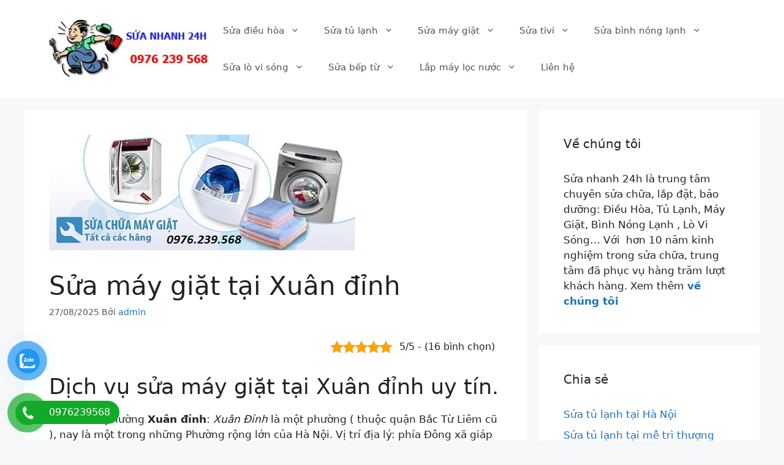

--- FILE ---
content_type: text/html; charset=UTF-8
request_url: https://suanhanh24h.com/sua-may-giat-tai-xuan-dinh/
body_size: 19728
content:
<!DOCTYPE html>
<html lang="vi" prefix="og: https://ogp.me/ns#">
<head>
	<meta charset="UTF-8">
	<meta name="viewport" content="width=device-width, initial-scale=1">
<!-- Tối ưu hóa công cụ tìm kiếm bởi Rank Math - https://rankmath.com/ -->
<title>Sửa Máy Giặt Tại Xuân Đỉnh Gọi: 0976.239.568</title>
<meta name="description" content="Bạn đang cần gọi thợ sửa máy giặt tại Xuân đỉnh? Hãy gọi cho chúng tôi, trung tâm chuyên sửa chữa máy giặt tại nhà khu vực Xuân đỉnh."/>
<meta name="robots" content="follow, index, max-snippet:-1, max-video-preview:-1, max-image-preview:large"/>
<link rel="canonical" href="https://suanhanh24h.com/sua-may-giat-tai-xuan-dinh/" />
<meta property="og:locale" content="vi_VN" />
<meta property="og:type" content="article" />
<meta property="og:title" content="Sửa Máy Giặt Tại Xuân Đỉnh Gọi: 0976.239.568" />
<meta property="og:description" content="Bạn đang cần gọi thợ sửa máy giặt tại Xuân đỉnh? Hãy gọi cho chúng tôi, trung tâm chuyên sửa chữa máy giặt tại nhà khu vực Xuân đỉnh." />
<meta property="og:url" content="https://suanhanh24h.com/sua-may-giat-tai-xuan-dinh/" />
<meta property="og:site_name" content="Sửa Chữa Điện Lạnh" />
<meta property="article:publisher" content="https://www.facebook.com/dienlanhkhanhsang" />
<meta property="article:section" content="Dịch vụ máy giặt" />
<meta property="og:updated_time" content="2025-08-27T21:15:02+07:00" />
<meta property="og:image" content="https://suanhanh24h.com/wp-content/uploads/2015/10/sua-may-giat1.jpg" />
<meta property="og:image:secure_url" content="https://suanhanh24h.com/wp-content/uploads/2015/10/sua-may-giat1.jpg" />
<meta property="og:image:width" content="400" />
<meta property="og:image:height" content="269" />
<meta property="og:image:alt" content="Sửa máy giặt tại nhà" />
<meta property="og:image:type" content="image/jpeg" />
<meta property="article:published_time" content="2025-08-27T09:39:02+07:00" />
<meta property="article:modified_time" content="2025-08-27T21:15:02+07:00" />
<meta name="twitter:card" content="summary_large_image" />
<meta name="twitter:title" content="Sửa Máy Giặt Tại Xuân Đỉnh Gọi: 0976.239.568" />
<meta name="twitter:description" content="Bạn đang cần gọi thợ sửa máy giặt tại Xuân đỉnh? Hãy gọi cho chúng tôi, trung tâm chuyên sửa chữa máy giặt tại nhà khu vực Xuân đỉnh." />
<meta name="twitter:image" content="https://suanhanh24h.com/wp-content/uploads/2015/10/sua-may-giat1.jpg" />
<meta name="twitter:label1" content="Được viết bởi" />
<meta name="twitter:data1" content="admin" />
<meta name="twitter:label2" content="Thời gian để đọc" />
<meta name="twitter:data2" content="7 phút" />
<script type="application/ld+json" class="rank-math-schema">{"@context":"https://schema.org","@graph":[{"@type":["ProfessionalService","Organization"],"@id":"https://suanhanh24h.com/#organization","name":"Trung t\u00e2m \u0111i\u1ec7n l\u1ea1nh Kh\u00e1nh s\u00e1ng","url":"https://suanhanh24h.com","sameAs":["https://www.facebook.com/dienlanhkhanhsang"],"logo":{"@type":"ImageObject","@id":"https://suanhanh24h.com/#logo","url":"https://suanhanh24h.com/wp-content/uploads/2021/03/bieu-trung-cho-google.jpg","contentUrl":"https://suanhanh24h.com/wp-content/uploads/2021/03/bieu-trung-cho-google.jpg","caption":"Trung t\u00e2m \u0111i\u1ec7n l\u1ea1nh Kh\u00e1nh s\u00e1ng","inLanguage":"vi","width":"1385","height":"1039"},"openingHours":["Monday,Tuesday,Wednesday,Thursday,Friday,Saturday,Sunday 09:00-17:00"],"image":{"@id":"https://suanhanh24h.com/#logo"}},{"@type":"WebSite","@id":"https://suanhanh24h.com/#website","url":"https://suanhanh24h.com","name":"Trung t\u00e2m \u0111i\u1ec7n l\u1ea1nh Kh\u00e1nh s\u00e1ng","publisher":{"@id":"https://suanhanh24h.com/#organization"},"inLanguage":"vi"},{"@type":"ImageObject","@id":"https://suanhanh24h.com/wp-content/uploads/2017/10/sua-may-giat-tai.jpg","url":"https://suanhanh24h.com/wp-content/uploads/2017/10/sua-may-giat-tai.jpg","width":"500","height":"189","caption":"S\u01b0\u0309a ma\u0301y gi\u0103\u0323t ta\u0323i nha\u0300 \u01a1\u0309 Ho\u00e0i \u0111\u1ee9c","inLanguage":"vi"},{"@type":"WebPage","@id":"https://suanhanh24h.com/sua-may-giat-tai-xuan-dinh/#webpage","url":"https://suanhanh24h.com/sua-may-giat-tai-xuan-dinh/","name":"S\u01b0\u0309a Ma\u0301y Gi\u0103\u0323t Ta\u0323i Xu\u00e2n \u0110i\u0309nh Go\u0323i: 0976.239.568","datePublished":"2025-08-27T09:39:02+07:00","dateModified":"2025-08-27T21:15:02+07:00","isPartOf":{"@id":"https://suanhanh24h.com/#website"},"primaryImageOfPage":{"@id":"https://suanhanh24h.com/wp-content/uploads/2017/10/sua-may-giat-tai.jpg"},"inLanguage":"vi"},{"@type":"Person","@id":"https://suanhanh24h.com/author/anhkhanh/","name":"admin","url":"https://suanhanh24h.com/author/anhkhanh/","image":{"@type":"ImageObject","@id":"https://secure.gravatar.com/avatar/328601c8113c49553f97d91c88fc15d082a2a07a0700ce9a044b9675888d5695?s=96&amp;r=g","url":"https://secure.gravatar.com/avatar/328601c8113c49553f97d91c88fc15d082a2a07a0700ce9a044b9675888d5695?s=96&amp;r=g","caption":"admin","inLanguage":"vi"},"worksFor":{"@id":"https://suanhanh24h.com/#organization"}},{"@type":"BlogPosting","headline":"S\u01b0\u0309a Ma\u0301y Gi\u0103\u0323t Ta\u0323i Xu\u00e2n \u0110i\u0309nh Go\u0323i: 0976.239.568","keywords":"s\u1eeda m\u00e1y gi\u1eb7t t\u1ea1i xu\u00e2n \u0111\u1ec9nh","datePublished":"2025-08-27T09:39:02+07:00","dateModified":"2025-08-27T21:15:02+07:00","author":{"@id":"https://suanhanh24h.com/author/anhkhanh/","name":"admin"},"publisher":{"@id":"https://suanhanh24h.com/#organization"},"description":"Ba\u0323n \u0111ang c\u00e2\u0300n go\u0323i th\u01a1\u0323 s\u01b0\u0309a ma\u0301y gi\u0103\u0323t ta\u0323i Xu\u00e2n \u0111i\u0309nh? Ha\u0303y go\u0323i cho chu\u0301ng t\u00f4i, trung t\u00e2m chuy\u00ean s\u01b0\u0309a ch\u01b0\u0303a ma\u0301y gi\u0103\u0323t ta\u0323i nha\u0300 khu v\u01b0\u0323c Xu\u00e2n \u0111i\u0309nh.","name":"S\u01b0\u0309a Ma\u0301y Gi\u0103\u0323t Ta\u0323i Xu\u00e2n \u0110i\u0309nh Go\u0323i: 0976.239.568","@id":"https://suanhanh24h.com/sua-may-giat-tai-xuan-dinh/#richSnippet","isPartOf":{"@id":"https://suanhanh24h.com/sua-may-giat-tai-xuan-dinh/#webpage"},"image":{"@id":"https://suanhanh24h.com/wp-content/uploads/2017/10/sua-may-giat-tai.jpg"},"inLanguage":"vi","mainEntityOfPage":{"@id":"https://suanhanh24h.com/sua-may-giat-tai-xuan-dinh/#webpage"}}]}</script>
<!-- /Plugin SEO WordPress Rank Math -->

<link rel="alternate" type="application/rss+xml" title="Dòng thông tin Sửa Chữa Điện Lạnh &raquo;" href="https://suanhanh24h.com/feed/" />
<link rel="alternate" type="application/rss+xml" title="Sửa Chữa Điện Lạnh &raquo; Dòng bình luận" href="https://suanhanh24h.com/comments/feed/" />
<link rel="alternate" type="application/rss+xml" title="Sửa Chữa Điện Lạnh &raquo; Sửa máy giặt tại Xuân đỉnh Dòng bình luận" href="https://suanhanh24h.com/sua-may-giat-tai-xuan-dinh/feed/" />
<link rel="alternate" title="oNhúng (JSON)" type="application/json+oembed" href="https://suanhanh24h.com/wp-json/oembed/1.0/embed?url=https%3A%2F%2Fsuanhanh24h.com%2Fsua-may-giat-tai-xuan-dinh%2F" />
<link rel="alternate" title="oNhúng (XML)" type="text/xml+oembed" href="https://suanhanh24h.com/wp-json/oembed/1.0/embed?url=https%3A%2F%2Fsuanhanh24h.com%2Fsua-may-giat-tai-xuan-dinh%2F&#038;format=xml" />
<style id='wp-img-auto-sizes-contain-inline-css'>
img:is([sizes=auto i],[sizes^="auto," i]){contain-intrinsic-size:3000px 1500px}
/*# sourceURL=wp-img-auto-sizes-contain-inline-css */
</style>
<style id='wp-emoji-styles-inline-css'>

	img.wp-smiley, img.emoji {
		display: inline !important;
		border: none !important;
		box-shadow: none !important;
		height: 1em !important;
		width: 1em !important;
		margin: 0 0.07em !important;
		vertical-align: -0.1em !important;
		background: none !important;
		padding: 0 !important;
	}
/*# sourceURL=wp-emoji-styles-inline-css */
</style>
<style id='wp-block-library-inline-css'>
:root{--wp-block-synced-color:#7a00df;--wp-block-synced-color--rgb:122,0,223;--wp-bound-block-color:var(--wp-block-synced-color);--wp-editor-canvas-background:#ddd;--wp-admin-theme-color:#007cba;--wp-admin-theme-color--rgb:0,124,186;--wp-admin-theme-color-darker-10:#006ba1;--wp-admin-theme-color-darker-10--rgb:0,107,160.5;--wp-admin-theme-color-darker-20:#005a87;--wp-admin-theme-color-darker-20--rgb:0,90,135;--wp-admin-border-width-focus:2px}@media (min-resolution:192dpi){:root{--wp-admin-border-width-focus:1.5px}}.wp-element-button{cursor:pointer}:root .has-very-light-gray-background-color{background-color:#eee}:root .has-very-dark-gray-background-color{background-color:#313131}:root .has-very-light-gray-color{color:#eee}:root .has-very-dark-gray-color{color:#313131}:root .has-vivid-green-cyan-to-vivid-cyan-blue-gradient-background{background:linear-gradient(135deg,#00d084,#0693e3)}:root .has-purple-crush-gradient-background{background:linear-gradient(135deg,#34e2e4,#4721fb 50%,#ab1dfe)}:root .has-hazy-dawn-gradient-background{background:linear-gradient(135deg,#faaca8,#dad0ec)}:root .has-subdued-olive-gradient-background{background:linear-gradient(135deg,#fafae1,#67a671)}:root .has-atomic-cream-gradient-background{background:linear-gradient(135deg,#fdd79a,#004a59)}:root .has-nightshade-gradient-background{background:linear-gradient(135deg,#330968,#31cdcf)}:root .has-midnight-gradient-background{background:linear-gradient(135deg,#020381,#2874fc)}:root{--wp--preset--font-size--normal:16px;--wp--preset--font-size--huge:42px}.has-regular-font-size{font-size:1em}.has-larger-font-size{font-size:2.625em}.has-normal-font-size{font-size:var(--wp--preset--font-size--normal)}.has-huge-font-size{font-size:var(--wp--preset--font-size--huge)}.has-text-align-center{text-align:center}.has-text-align-left{text-align:left}.has-text-align-right{text-align:right}.has-fit-text{white-space:nowrap!important}#end-resizable-editor-section{display:none}.aligncenter{clear:both}.items-justified-left{justify-content:flex-start}.items-justified-center{justify-content:center}.items-justified-right{justify-content:flex-end}.items-justified-space-between{justify-content:space-between}.screen-reader-text{border:0;clip-path:inset(50%);height:1px;margin:-1px;overflow:hidden;padding:0;position:absolute;width:1px;word-wrap:normal!important}.screen-reader-text:focus{background-color:#ddd;clip-path:none;color:#444;display:block;font-size:1em;height:auto;left:5px;line-height:normal;padding:15px 23px 14px;text-decoration:none;top:5px;width:auto;z-index:100000}html :where(.has-border-color){border-style:solid}html :where([style*=border-top-color]){border-top-style:solid}html :where([style*=border-right-color]){border-right-style:solid}html :where([style*=border-bottom-color]){border-bottom-style:solid}html :where([style*=border-left-color]){border-left-style:solid}html :where([style*=border-width]){border-style:solid}html :where([style*=border-top-width]){border-top-style:solid}html :where([style*=border-right-width]){border-right-style:solid}html :where([style*=border-bottom-width]){border-bottom-style:solid}html :where([style*=border-left-width]){border-left-style:solid}html :where(img[class*=wp-image-]){height:auto;max-width:100%}:where(figure){margin:0 0 1em}html :where(.is-position-sticky){--wp-admin--admin-bar--position-offset:var(--wp-admin--admin-bar--height,0px)}@media screen and (max-width:600px){html :where(.is-position-sticky){--wp-admin--admin-bar--position-offset:0px}}

/*# sourceURL=wp-block-library-inline-css */
</style><style id='global-styles-inline-css'>
:root{--wp--preset--aspect-ratio--square: 1;--wp--preset--aspect-ratio--4-3: 4/3;--wp--preset--aspect-ratio--3-4: 3/4;--wp--preset--aspect-ratio--3-2: 3/2;--wp--preset--aspect-ratio--2-3: 2/3;--wp--preset--aspect-ratio--16-9: 16/9;--wp--preset--aspect-ratio--9-16: 9/16;--wp--preset--color--black: #000000;--wp--preset--color--cyan-bluish-gray: #abb8c3;--wp--preset--color--white: #ffffff;--wp--preset--color--pale-pink: #f78da7;--wp--preset--color--vivid-red: #cf2e2e;--wp--preset--color--luminous-vivid-orange: #ff6900;--wp--preset--color--luminous-vivid-amber: #fcb900;--wp--preset--color--light-green-cyan: #7bdcb5;--wp--preset--color--vivid-green-cyan: #00d084;--wp--preset--color--pale-cyan-blue: #8ed1fc;--wp--preset--color--vivid-cyan-blue: #0693e3;--wp--preset--color--vivid-purple: #9b51e0;--wp--preset--color--contrast: var(--contrast);--wp--preset--color--contrast-2: var(--contrast-2);--wp--preset--color--contrast-3: var(--contrast-3);--wp--preset--color--base: var(--base);--wp--preset--color--base-2: var(--base-2);--wp--preset--color--base-3: var(--base-3);--wp--preset--color--accent: var(--accent);--wp--preset--gradient--vivid-cyan-blue-to-vivid-purple: linear-gradient(135deg,rgb(6,147,227) 0%,rgb(155,81,224) 100%);--wp--preset--gradient--light-green-cyan-to-vivid-green-cyan: linear-gradient(135deg,rgb(122,220,180) 0%,rgb(0,208,130) 100%);--wp--preset--gradient--luminous-vivid-amber-to-luminous-vivid-orange: linear-gradient(135deg,rgb(252,185,0) 0%,rgb(255,105,0) 100%);--wp--preset--gradient--luminous-vivid-orange-to-vivid-red: linear-gradient(135deg,rgb(255,105,0) 0%,rgb(207,46,46) 100%);--wp--preset--gradient--very-light-gray-to-cyan-bluish-gray: linear-gradient(135deg,rgb(238,238,238) 0%,rgb(169,184,195) 100%);--wp--preset--gradient--cool-to-warm-spectrum: linear-gradient(135deg,rgb(74,234,220) 0%,rgb(151,120,209) 20%,rgb(207,42,186) 40%,rgb(238,44,130) 60%,rgb(251,105,98) 80%,rgb(254,248,76) 100%);--wp--preset--gradient--blush-light-purple: linear-gradient(135deg,rgb(255,206,236) 0%,rgb(152,150,240) 100%);--wp--preset--gradient--blush-bordeaux: linear-gradient(135deg,rgb(254,205,165) 0%,rgb(254,45,45) 50%,rgb(107,0,62) 100%);--wp--preset--gradient--luminous-dusk: linear-gradient(135deg,rgb(255,203,112) 0%,rgb(199,81,192) 50%,rgb(65,88,208) 100%);--wp--preset--gradient--pale-ocean: linear-gradient(135deg,rgb(255,245,203) 0%,rgb(182,227,212) 50%,rgb(51,167,181) 100%);--wp--preset--gradient--electric-grass: linear-gradient(135deg,rgb(202,248,128) 0%,rgb(113,206,126) 100%);--wp--preset--gradient--midnight: linear-gradient(135deg,rgb(2,3,129) 0%,rgb(40,116,252) 100%);--wp--preset--font-size--small: 13px;--wp--preset--font-size--medium: 20px;--wp--preset--font-size--large: 36px;--wp--preset--font-size--x-large: 42px;--wp--preset--spacing--20: 0.44rem;--wp--preset--spacing--30: 0.67rem;--wp--preset--spacing--40: 1rem;--wp--preset--spacing--50: 1.5rem;--wp--preset--spacing--60: 2.25rem;--wp--preset--spacing--70: 3.38rem;--wp--preset--spacing--80: 5.06rem;--wp--preset--shadow--natural: 6px 6px 9px rgba(0, 0, 0, 0.2);--wp--preset--shadow--deep: 12px 12px 50px rgba(0, 0, 0, 0.4);--wp--preset--shadow--sharp: 6px 6px 0px rgba(0, 0, 0, 0.2);--wp--preset--shadow--outlined: 6px 6px 0px -3px rgb(255, 255, 255), 6px 6px rgb(0, 0, 0);--wp--preset--shadow--crisp: 6px 6px 0px rgb(0, 0, 0);}:where(.is-layout-flex){gap: 0.5em;}:where(.is-layout-grid){gap: 0.5em;}body .is-layout-flex{display: flex;}.is-layout-flex{flex-wrap: wrap;align-items: center;}.is-layout-flex > :is(*, div){margin: 0;}body .is-layout-grid{display: grid;}.is-layout-grid > :is(*, div){margin: 0;}:where(.wp-block-columns.is-layout-flex){gap: 2em;}:where(.wp-block-columns.is-layout-grid){gap: 2em;}:where(.wp-block-post-template.is-layout-flex){gap: 1.25em;}:where(.wp-block-post-template.is-layout-grid){gap: 1.25em;}.has-black-color{color: var(--wp--preset--color--black) !important;}.has-cyan-bluish-gray-color{color: var(--wp--preset--color--cyan-bluish-gray) !important;}.has-white-color{color: var(--wp--preset--color--white) !important;}.has-pale-pink-color{color: var(--wp--preset--color--pale-pink) !important;}.has-vivid-red-color{color: var(--wp--preset--color--vivid-red) !important;}.has-luminous-vivid-orange-color{color: var(--wp--preset--color--luminous-vivid-orange) !important;}.has-luminous-vivid-amber-color{color: var(--wp--preset--color--luminous-vivid-amber) !important;}.has-light-green-cyan-color{color: var(--wp--preset--color--light-green-cyan) !important;}.has-vivid-green-cyan-color{color: var(--wp--preset--color--vivid-green-cyan) !important;}.has-pale-cyan-blue-color{color: var(--wp--preset--color--pale-cyan-blue) !important;}.has-vivid-cyan-blue-color{color: var(--wp--preset--color--vivid-cyan-blue) !important;}.has-vivid-purple-color{color: var(--wp--preset--color--vivid-purple) !important;}.has-black-background-color{background-color: var(--wp--preset--color--black) !important;}.has-cyan-bluish-gray-background-color{background-color: var(--wp--preset--color--cyan-bluish-gray) !important;}.has-white-background-color{background-color: var(--wp--preset--color--white) !important;}.has-pale-pink-background-color{background-color: var(--wp--preset--color--pale-pink) !important;}.has-vivid-red-background-color{background-color: var(--wp--preset--color--vivid-red) !important;}.has-luminous-vivid-orange-background-color{background-color: var(--wp--preset--color--luminous-vivid-orange) !important;}.has-luminous-vivid-amber-background-color{background-color: var(--wp--preset--color--luminous-vivid-amber) !important;}.has-light-green-cyan-background-color{background-color: var(--wp--preset--color--light-green-cyan) !important;}.has-vivid-green-cyan-background-color{background-color: var(--wp--preset--color--vivid-green-cyan) !important;}.has-pale-cyan-blue-background-color{background-color: var(--wp--preset--color--pale-cyan-blue) !important;}.has-vivid-cyan-blue-background-color{background-color: var(--wp--preset--color--vivid-cyan-blue) !important;}.has-vivid-purple-background-color{background-color: var(--wp--preset--color--vivid-purple) !important;}.has-black-border-color{border-color: var(--wp--preset--color--black) !important;}.has-cyan-bluish-gray-border-color{border-color: var(--wp--preset--color--cyan-bluish-gray) !important;}.has-white-border-color{border-color: var(--wp--preset--color--white) !important;}.has-pale-pink-border-color{border-color: var(--wp--preset--color--pale-pink) !important;}.has-vivid-red-border-color{border-color: var(--wp--preset--color--vivid-red) !important;}.has-luminous-vivid-orange-border-color{border-color: var(--wp--preset--color--luminous-vivid-orange) !important;}.has-luminous-vivid-amber-border-color{border-color: var(--wp--preset--color--luminous-vivid-amber) !important;}.has-light-green-cyan-border-color{border-color: var(--wp--preset--color--light-green-cyan) !important;}.has-vivid-green-cyan-border-color{border-color: var(--wp--preset--color--vivid-green-cyan) !important;}.has-pale-cyan-blue-border-color{border-color: var(--wp--preset--color--pale-cyan-blue) !important;}.has-vivid-cyan-blue-border-color{border-color: var(--wp--preset--color--vivid-cyan-blue) !important;}.has-vivid-purple-border-color{border-color: var(--wp--preset--color--vivid-purple) !important;}.has-vivid-cyan-blue-to-vivid-purple-gradient-background{background: var(--wp--preset--gradient--vivid-cyan-blue-to-vivid-purple) !important;}.has-light-green-cyan-to-vivid-green-cyan-gradient-background{background: var(--wp--preset--gradient--light-green-cyan-to-vivid-green-cyan) !important;}.has-luminous-vivid-amber-to-luminous-vivid-orange-gradient-background{background: var(--wp--preset--gradient--luminous-vivid-amber-to-luminous-vivid-orange) !important;}.has-luminous-vivid-orange-to-vivid-red-gradient-background{background: var(--wp--preset--gradient--luminous-vivid-orange-to-vivid-red) !important;}.has-very-light-gray-to-cyan-bluish-gray-gradient-background{background: var(--wp--preset--gradient--very-light-gray-to-cyan-bluish-gray) !important;}.has-cool-to-warm-spectrum-gradient-background{background: var(--wp--preset--gradient--cool-to-warm-spectrum) !important;}.has-blush-light-purple-gradient-background{background: var(--wp--preset--gradient--blush-light-purple) !important;}.has-blush-bordeaux-gradient-background{background: var(--wp--preset--gradient--blush-bordeaux) !important;}.has-luminous-dusk-gradient-background{background: var(--wp--preset--gradient--luminous-dusk) !important;}.has-pale-ocean-gradient-background{background: var(--wp--preset--gradient--pale-ocean) !important;}.has-electric-grass-gradient-background{background: var(--wp--preset--gradient--electric-grass) !important;}.has-midnight-gradient-background{background: var(--wp--preset--gradient--midnight) !important;}.has-small-font-size{font-size: var(--wp--preset--font-size--small) !important;}.has-medium-font-size{font-size: var(--wp--preset--font-size--medium) !important;}.has-large-font-size{font-size: var(--wp--preset--font-size--large) !important;}.has-x-large-font-size{font-size: var(--wp--preset--font-size--x-large) !important;}
/*# sourceURL=global-styles-inline-css */
</style>

<style id='classic-theme-styles-inline-css'>
/*! This file is auto-generated */
.wp-block-button__link{color:#fff;background-color:#32373c;border-radius:9999px;box-shadow:none;text-decoration:none;padding:calc(.667em + 2px) calc(1.333em + 2px);font-size:1.125em}.wp-block-file__button{background:#32373c;color:#fff;text-decoration:none}
/*# sourceURL=/wp-includes/css/classic-themes.min.css */
</style>
<link rel='stylesheet' id='kk-star-ratings-css' href='https://suanhanh24h.com/wp-content/plugins/kk-star-ratings/src/core/public/css/kk-star-ratings.min.css?ver=5.4.10.3' media='all' />
<link rel='stylesheet' id='pzf-style-css' href='https://suanhanh24h.com/wp-content/plugins/button-contact-vr/legacy/css/style.css?ver=1' media='all' />
<link rel='stylesheet' id='ez-toc-css' href='https://suanhanh24h.com/wp-content/plugins/easy-table-of-contents/assets/css/screen.min.css?ver=2.0.80' media='all' />
<style id='ez-toc-inline-css'>
div#ez-toc-container .ez-toc-title {font-size: 120%;}div#ez-toc-container .ez-toc-title {font-weight: 500;}div#ez-toc-container ul li , div#ez-toc-container ul li a {font-size: 95%;}div#ez-toc-container ul li , div#ez-toc-container ul li a {font-weight: 500;}div#ez-toc-container nav ul ul li {font-size: 90%;}.ez-toc-box-title {font-weight: bold; margin-bottom: 10px; text-align: center; text-transform: uppercase; letter-spacing: 1px; color: #666; padding-bottom: 5px;position:absolute;top:-4%;left:5%;background-color: inherit;transition: top 0.3s ease;}.ez-toc-box-title.toc-closed {top:-25%;}
.ez-toc-container-direction {direction: ltr;}.ez-toc-counter ul{counter-reset: item ;}.ez-toc-counter nav ul li a::before {content: counters(item, '.', decimal) '. ';display: inline-block;counter-increment: item;flex-grow: 0;flex-shrink: 0;margin-right: .2em; float: left; }.ez-toc-widget-direction {direction: ltr;}.ez-toc-widget-container ul{counter-reset: item ;}.ez-toc-widget-container nav ul li a::before {content: counters(item, '.', decimal) '. ';display: inline-block;counter-increment: item;flex-grow: 0;flex-shrink: 0;margin-right: .2em; float: left; }
/*# sourceURL=ez-toc-inline-css */
</style>
<link rel='stylesheet' id='generate-comments-css' href='https://suanhanh24h.com/wp-content/themes/generatepress/assets/css/components/comments.min.css?ver=3.6.1' media='all' />
<link rel='stylesheet' id='generate-widget-areas-css' href='https://suanhanh24h.com/wp-content/themes/generatepress/assets/css/components/widget-areas.min.css?ver=3.6.1' media='all' />
<link rel='stylesheet' id='generate-style-css' href='https://suanhanh24h.com/wp-content/themes/generatepress/assets/css/main.min.css?ver=3.6.1' media='all' />
<style id='generate-style-inline-css'>
body{background-color:#f7f8f9;color:#222222;}a{color:#1e73be;}a:hover, a:focus, a:active{color:#000000;}.wp-block-group__inner-container{max-width:1200px;margin-left:auto;margin-right:auto;}.site-header .header-image{width:370px;}:root{--contrast:#222222;--contrast-2:#575760;--contrast-3:#b2b2be;--base:#f0f0f0;--base-2:#f7f8f9;--base-3:#ffffff;--accent:#1e73be;}:root .has-contrast-color{color:var(--contrast);}:root .has-contrast-background-color{background-color:var(--contrast);}:root .has-contrast-2-color{color:var(--contrast-2);}:root .has-contrast-2-background-color{background-color:var(--contrast-2);}:root .has-contrast-3-color{color:var(--contrast-3);}:root .has-contrast-3-background-color{background-color:var(--contrast-3);}:root .has-base-color{color:var(--base);}:root .has-base-background-color{background-color:var(--base);}:root .has-base-2-color{color:var(--base-2);}:root .has-base-2-background-color{background-color:var(--base-2);}:root .has-base-3-color{color:var(--base-3);}:root .has-base-3-background-color{background-color:var(--base-3);}:root .has-accent-color{color:var(--accent);}:root .has-accent-background-color{background-color:var(--accent);}body, button, input, select, textarea{font-family:-apple-system, system-ui, BlinkMacSystemFont, "Segoe UI", Helvetica, Arial, sans-serif, "Apple Color Emoji", "Segoe UI Emoji", "Segoe UI Symbol";}body{line-height:1.5;}.entry-content > [class*="wp-block-"]:not(:last-child):not(.wp-block-heading){margin-bottom:1.5em;}.main-navigation .main-nav ul ul li a{font-size:14px;}.sidebar .widget, .footer-widgets .widget{font-size:17px;}@media (max-width:768px){h1{font-size:31px;}h2{font-size:27px;}h3{font-size:24px;}h4{font-size:22px;}h5{font-size:19px;}}.top-bar{background-color:#636363;color:#ffffff;}.top-bar a{color:#ffffff;}.top-bar a:hover{color:#303030;}.site-header{background-color:#ffffff;}.main-title a,.main-title a:hover{color:#222222;}.site-description{color:#757575;}.mobile-menu-control-wrapper .menu-toggle,.mobile-menu-control-wrapper .menu-toggle:hover,.mobile-menu-control-wrapper .menu-toggle:focus,.has-inline-mobile-toggle #site-navigation.toggled{background-color:rgba(0, 0, 0, 0.02);}.main-navigation,.main-navigation ul ul{background-color:#ffffff;}.main-navigation .main-nav ul li a, .main-navigation .menu-toggle, .main-navigation .menu-bar-items{color:#515151;}.main-navigation .main-nav ul li:not([class*="current-menu-"]):hover > a, .main-navigation .main-nav ul li:not([class*="current-menu-"]):focus > a, .main-navigation .main-nav ul li.sfHover:not([class*="current-menu-"]) > a, .main-navigation .menu-bar-item:hover > a, .main-navigation .menu-bar-item.sfHover > a{color:#7a8896;background-color:#ffffff;}button.menu-toggle:hover,button.menu-toggle:focus{color:#515151;}.main-navigation .main-nav ul li[class*="current-menu-"] > a{color:#7a8896;background-color:#ffffff;}.navigation-search input[type="search"],.navigation-search input[type="search"]:active, .navigation-search input[type="search"]:focus, .main-navigation .main-nav ul li.search-item.active > a, .main-navigation .menu-bar-items .search-item.active > a{color:#7a8896;background-color:#ffffff;}.main-navigation ul ul{background-color:#eaeaea;}.main-navigation .main-nav ul ul li a{color:#515151;}.main-navigation .main-nav ul ul li:not([class*="current-menu-"]):hover > a,.main-navigation .main-nav ul ul li:not([class*="current-menu-"]):focus > a, .main-navigation .main-nav ul ul li.sfHover:not([class*="current-menu-"]) > a{color:#7a8896;background-color:#eaeaea;}.main-navigation .main-nav ul ul li[class*="current-menu-"] > a{color:#7a8896;background-color:#eaeaea;}.separate-containers .inside-article, .separate-containers .comments-area, .separate-containers .page-header, .one-container .container, .separate-containers .paging-navigation, .inside-page-header{background-color:#ffffff;}.entry-title a{color:#222222;}.entry-title a:hover{color:#55555e;}.entry-meta{color:#595959;}.sidebar .widget{background-color:#ffffff;}.footer-widgets{background-color:#ffffff;}.footer-widgets .widget-title{color:#000000;}.site-info{color:#ffffff;background-color:#55555e;}.site-info a{color:#ffffff;}.site-info a:hover{color:#d3d3d3;}.footer-bar .widget_nav_menu .current-menu-item a{color:#d3d3d3;}input[type="text"],input[type="email"],input[type="url"],input[type="password"],input[type="search"],input[type="tel"],input[type="number"],textarea,select{color:#666666;background-color:#fafafa;border-color:#cccccc;}input[type="text"]:focus,input[type="email"]:focus,input[type="url"]:focus,input[type="password"]:focus,input[type="search"]:focus,input[type="tel"]:focus,input[type="number"]:focus,textarea:focus,select:focus{color:#666666;background-color:#ffffff;border-color:#bfbfbf;}button,html input[type="button"],input[type="reset"],input[type="submit"],a.button,a.wp-block-button__link:not(.has-background){color:#ffffff;background-color:#55555e;}button:hover,html input[type="button"]:hover,input[type="reset"]:hover,input[type="submit"]:hover,a.button:hover,button:focus,html input[type="button"]:focus,input[type="reset"]:focus,input[type="submit"]:focus,a.button:focus,a.wp-block-button__link:not(.has-background):active,a.wp-block-button__link:not(.has-background):focus,a.wp-block-button__link:not(.has-background):hover{color:#ffffff;background-color:#3f4047;}a.generate-back-to-top{background-color:rgba( 0,0,0,0.4 );color:#ffffff;}a.generate-back-to-top:hover,a.generate-back-to-top:focus{background-color:rgba( 0,0,0,0.6 );color:#ffffff;}:root{--gp-search-modal-bg-color:var(--base-3);--gp-search-modal-text-color:var(--contrast);--gp-search-modal-overlay-bg-color:rgba(0,0,0,0.2);}@media (max-width:768px){.main-navigation .menu-bar-item:hover > a, .main-navigation .menu-bar-item.sfHover > a{background:none;color:#515151;}}.nav-below-header .main-navigation .inside-navigation.grid-container, .nav-above-header .main-navigation .inside-navigation.grid-container{padding:0px 20px 0px 20px;}.site-main .wp-block-group__inner-container{padding:40px;}.separate-containers .paging-navigation{padding-top:20px;padding-bottom:20px;}.entry-content .alignwide, body:not(.no-sidebar) .entry-content .alignfull{margin-left:-40px;width:calc(100% + 80px);max-width:calc(100% + 80px);}.rtl .menu-item-has-children .dropdown-menu-toggle{padding-left:20px;}.rtl .main-navigation .main-nav ul li.menu-item-has-children > a{padding-right:20px;}@media (max-width:768px){.separate-containers .inside-article, .separate-containers .comments-area, .separate-containers .page-header, .separate-containers .paging-navigation, .one-container .site-content, .inside-page-header{padding:30px;}.site-main .wp-block-group__inner-container{padding:30px;}.inside-top-bar{padding-right:30px;padding-left:30px;}.inside-header{padding-right:30px;padding-left:30px;}.widget-area .widget{padding-top:30px;padding-right:30px;padding-bottom:30px;padding-left:30px;}.footer-widgets-container{padding-top:30px;padding-right:30px;padding-bottom:30px;padding-left:30px;}.inside-site-info{padding-right:30px;padding-left:30px;}.entry-content .alignwide, body:not(.no-sidebar) .entry-content .alignfull{margin-left:-30px;width:calc(100% + 60px);max-width:calc(100% + 60px);}.one-container .site-main .paging-navigation{margin-bottom:20px;}}/* End cached CSS */.is-right-sidebar{width:30%;}.is-left-sidebar{width:30%;}.site-content .content-area{width:70%;}@media (max-width:768px){.main-navigation .menu-toggle,.sidebar-nav-mobile:not(#sticky-placeholder){display:block;}.main-navigation ul,.gen-sidebar-nav,.main-navigation:not(.slideout-navigation):not(.toggled) .main-nav > ul,.has-inline-mobile-toggle #site-navigation .inside-navigation > *:not(.navigation-search):not(.main-nav){display:none;}.nav-align-right .inside-navigation,.nav-align-center .inside-navigation{justify-content:space-between;}.has-inline-mobile-toggle .mobile-menu-control-wrapper{display:flex;flex-wrap:wrap;}.has-inline-mobile-toggle .inside-header{flex-direction:row;text-align:left;flex-wrap:wrap;}.has-inline-mobile-toggle .header-widget,.has-inline-mobile-toggle #site-navigation{flex-basis:100%;}.nav-float-left .has-inline-mobile-toggle #site-navigation{order:10;}}
/*# sourceURL=generate-style-inline-css */
</style>
<link rel="https://api.w.org/" href="https://suanhanh24h.com/wp-json/" /><link rel="alternate" title="JSON" type="application/json" href="https://suanhanh24h.com/wp-json/wp/v2/posts/1631" /><link rel="EditURI" type="application/rsd+xml" title="RSD" href="https://suanhanh24h.com/xmlrpc.php?rsd" />
<meta name="generator" content="WordPress 6.9" />
<link rel='shortlink' href='https://suanhanh24h.com/?p=1631' />
<script type="application/ld+json">{
    "@context": "https://schema.org/",
    "@type": "CreativeWorkSeries",
    "name": "Sửa máy giặt tại Xuân đỉnh",
    "aggregateRating": {
        "@type": "AggregateRating",
        "ratingValue": "5",
        "bestRating": "5",
        "ratingCount": "16"
    }
}</script><link rel="icon" href="https://suanhanh24h.com/wp-content/uploads/2021/03/logo-sua-tu-lanh-may-giat-tivi-binh-nong-lanh-150x150.jpg" sizes="32x32" />
<link rel="icon" href="https://suanhanh24h.com/wp-content/uploads/2021/03/logo-sua-tu-lanh-may-giat-tivi-binh-nong-lanh.jpg" sizes="192x192" />
<link rel="apple-touch-icon" href="https://suanhanh24h.com/wp-content/uploads/2021/03/logo-sua-tu-lanh-may-giat-tivi-binh-nong-lanh.jpg" />
<meta name="msapplication-TileImage" content="https://suanhanh24h.com/wp-content/uploads/2021/03/logo-sua-tu-lanh-may-giat-tivi-binh-nong-lanh.jpg" />
</head>

<body data-rsssl=1 class="wp-singular post-template-default single single-post postid-1631 single-format-standard wp-custom-logo wp-embed-responsive wp-theme-generatepress right-sidebar nav-float-right separate-containers header-aligned-left dropdown-hover featured-image-active" itemtype="https://schema.org/Blog" itemscope>
	<a class="screen-reader-text skip-link" href="#content" title="Chuyển đến nội dung">Chuyển đến nội dung</a>		<header class="site-header has-inline-mobile-toggle" id="masthead" aria-label="Trang"  itemtype="https://schema.org/WPHeader" itemscope>
			<div class="inside-header grid-container">
				<div class="site-logo">
					<a href="https://suanhanh24h.com/" rel="home">
						<img  class="header-image is-logo-image" alt="Sửa Chữa Điện Lạnh" src="https://suanhanh24h.com/wp-content/uploads/2021/03/logo-sua-tu-lanh-may-giat-tivi-binh-nong-lanh-dieu-hoa.jpg" width="275" height="100" />
					</a>
				</div>	<nav class="main-navigation mobile-menu-control-wrapper" id="mobile-menu-control-wrapper" aria-label="Bật tắt mobile">
				<button data-nav="site-navigation" class="menu-toggle" aria-controls="primary-menu" aria-expanded="false">
			<span class="gp-icon icon-menu-bars"><svg viewBox="0 0 512 512" aria-hidden="true" xmlns="http://www.w3.org/2000/svg" width="1em" height="1em"><path d="M0 96c0-13.255 10.745-24 24-24h464c13.255 0 24 10.745 24 24s-10.745 24-24 24H24c-13.255 0-24-10.745-24-24zm0 160c0-13.255 10.745-24 24-24h464c13.255 0 24 10.745 24 24s-10.745 24-24 24H24c-13.255 0-24-10.745-24-24zm0 160c0-13.255 10.745-24 24-24h464c13.255 0 24 10.745 24 24s-10.745 24-24 24H24c-13.255 0-24-10.745-24-24z" /></svg><svg viewBox="0 0 512 512" aria-hidden="true" xmlns="http://www.w3.org/2000/svg" width="1em" height="1em"><path d="M71.029 71.029c9.373-9.372 24.569-9.372 33.942 0L256 222.059l151.029-151.03c9.373-9.372 24.569-9.372 33.942 0 9.372 9.373 9.372 24.569 0 33.942L289.941 256l151.03 151.029c9.372 9.373 9.372 24.569 0 33.942-9.373 9.372-24.569 9.372-33.942 0L256 289.941l-151.029 151.03c-9.373 9.372-24.569 9.372-33.942 0-9.372-9.373-9.372-24.569 0-33.942L222.059 256 71.029 104.971c-9.372-9.373-9.372-24.569 0-33.942z" /></svg></span><span class="screen-reader-text">Menu</span>		</button>
	</nav>
			<nav class="main-navigation sub-menu-right" id="site-navigation" aria-label="Chính"  itemtype="https://schema.org/SiteNavigationElement" itemscope>
			<div class="inside-navigation grid-container">
								<button class="menu-toggle" aria-controls="primary-menu" aria-expanded="false">
					<span class="gp-icon icon-menu-bars"><svg viewBox="0 0 512 512" aria-hidden="true" xmlns="http://www.w3.org/2000/svg" width="1em" height="1em"><path d="M0 96c0-13.255 10.745-24 24-24h464c13.255 0 24 10.745 24 24s-10.745 24-24 24H24c-13.255 0-24-10.745-24-24zm0 160c0-13.255 10.745-24 24-24h464c13.255 0 24 10.745 24 24s-10.745 24-24 24H24c-13.255 0-24-10.745-24-24zm0 160c0-13.255 10.745-24 24-24h464c13.255 0 24 10.745 24 24s-10.745 24-24 24H24c-13.255 0-24-10.745-24-24z" /></svg><svg viewBox="0 0 512 512" aria-hidden="true" xmlns="http://www.w3.org/2000/svg" width="1em" height="1em"><path d="M71.029 71.029c9.373-9.372 24.569-9.372 33.942 0L256 222.059l151.029-151.03c9.373-9.372 24.569-9.372 33.942 0 9.372 9.373 9.372 24.569 0 33.942L289.941 256l151.03 151.029c9.372 9.373 9.372 24.569 0 33.942-9.373 9.372-24.569 9.372-33.942 0L256 289.941l-151.029 151.03c-9.373 9.372-24.569 9.372-33.942 0-9.372-9.373-9.372-24.569 0-33.942L222.059 256 71.029 104.971c-9.372-9.373-9.372-24.569 0-33.942z" /></svg></span><span class="mobile-menu">Menu</span>				</button>
				<div id="primary-menu" class="main-nav"><ul id="menu-trinh-don-1" class=" menu sf-menu"><li id="menu-item-1959" class="menu-item menu-item-type-custom menu-item-object-custom menu-item-has-children menu-item-1959"><a href="https://suanhanh24h.com/sua-dieu-hoa-tai-ha-noi/">Sửa điều hòa<span role="presentation" class="dropdown-menu-toggle"><span class="gp-icon icon-arrow"><svg viewBox="0 0 330 512" aria-hidden="true" xmlns="http://www.w3.org/2000/svg" width="1em" height="1em"><path d="M305.913 197.085c0 2.266-1.133 4.815-2.833 6.514L171.087 335.593c-1.7 1.7-4.249 2.832-6.515 2.832s-4.815-1.133-6.515-2.832L26.064 203.599c-1.7-1.7-2.832-4.248-2.832-6.514s1.132-4.816 2.832-6.515l14.162-14.163c1.7-1.699 3.966-2.832 6.515-2.832 2.266 0 4.815 1.133 6.515 2.832l111.316 111.317 111.316-111.317c1.7-1.699 4.249-2.832 6.515-2.832s4.815 1.133 6.515 2.832l14.162 14.163c1.7 1.7 2.833 4.249 2.833 6.515z" /></svg></span></span></a>
<ul class="sub-menu">
	<li id="menu-item-1960" class="menu-item menu-item-type-custom menu-item-object-custom menu-item-1960"><a href="https://suanhanh24h.com/thao-lap-dieu-hoa-tai-ha-noi/">Tháo lắp điều hòa</a></li>
	<li id="menu-item-337" class="menu-item menu-item-type-taxonomy menu-item-object-category menu-item-337"><a href="https://suanhanh24h.com/category/thao-lap-dieu-hoa/">Dịch vụ điều hòa</a></li>
</ul>
</li>
<li id="menu-item-1946" class="menu-item menu-item-type-custom menu-item-object-custom menu-item-has-children menu-item-1946"><a href="https://suanhanh24h.com/sua-tu-lanh-tai-ha-noi/">Sửa tủ lạnh<span role="presentation" class="dropdown-menu-toggle"><span class="gp-icon icon-arrow"><svg viewBox="0 0 330 512" aria-hidden="true" xmlns="http://www.w3.org/2000/svg" width="1em" height="1em"><path d="M305.913 197.085c0 2.266-1.133 4.815-2.833 6.514L171.087 335.593c-1.7 1.7-4.249 2.832-6.515 2.832s-4.815-1.133-6.515-2.832L26.064 203.599c-1.7-1.7-2.832-4.248-2.832-6.514s1.132-4.816 2.832-6.515l14.162-14.163c1.7-1.699 3.966-2.832 6.515-2.832 2.266 0 4.815 1.133 6.515 2.832l111.316 111.317 111.316-111.317c1.7-1.699 4.249-2.832 6.515-2.832s4.815 1.133 6.515 2.832l14.162 14.163c1.7 1.7 2.833 4.249 2.833 6.515z" /></svg></span></span></a>
<ul class="sub-menu">
	<li id="menu-item-1947" class="menu-item menu-item-type-custom menu-item-object-custom menu-item-1947"><a href="https://suanhanh24h.com/nap-gas-tu-lanh-tai-ha-noi/">Nạp gas tủ lạnh</a></li>
	<li id="menu-item-2752" class="menu-item menu-item-type-custom menu-item-object-custom menu-item-2752"><a href="https://suanhanh24h.com/bom-ga-tu-lanh-tai-ha-noi/">Bơm gas tủ lạnh</a></li>
	<li id="menu-item-1948" class="menu-item menu-item-type-custom menu-item-object-custom menu-item-1948"><a href="https://suanhanh24h.com/sua-tu-lanh-mini-thung-gian-tai-ha-noi/">Sửa tủ lạnh mini</a></li>
	<li id="menu-item-49" class="menu-item menu-item-type-taxonomy menu-item-object-category menu-item-49"><a href="https://suanhanh24h.com/category/sua-tu-lanh/">Dịch vụ tủ lạnh</a></li>
</ul>
</li>
<li id="menu-item-1949" class="menu-item menu-item-type-custom menu-item-object-custom menu-item-has-children menu-item-1949"><a href="https://suanhanh24h.com/sua-may-giat-tai-ha-noi/">Sửa máy giặt<span role="presentation" class="dropdown-menu-toggle"><span class="gp-icon icon-arrow"><svg viewBox="0 0 330 512" aria-hidden="true" xmlns="http://www.w3.org/2000/svg" width="1em" height="1em"><path d="M305.913 197.085c0 2.266-1.133 4.815-2.833 6.514L171.087 335.593c-1.7 1.7-4.249 2.832-6.515 2.832s-4.815-1.133-6.515-2.832L26.064 203.599c-1.7-1.7-2.832-4.248-2.832-6.514s1.132-4.816 2.832-6.515l14.162-14.163c1.7-1.699 3.966-2.832 6.515-2.832 2.266 0 4.815 1.133 6.515 2.832l111.316 111.317 111.316-111.317c1.7-1.699 4.249-2.832 6.515-2.832s4.815 1.133 6.515 2.832l14.162 14.163c1.7 1.7 2.833 4.249 2.833 6.515z" /></svg></span></span></a>
<ul class="sub-menu">
	<li id="menu-item-1950" class="menu-item menu-item-type-custom menu-item-object-custom menu-item-1950"><a href="https://suanhanh24h.com/sua-may-giat-electrolux-tai-ha-noi/">Sửa máy giặt electrolux</a></li>
	<li id="menu-item-1951" class="menu-item menu-item-type-custom menu-item-object-custom menu-item-1951"><a href="https://suanhanh24h.com/bao-duong-may-giat-tai-ha-noi/">Bảo dưỡng máy giặt</a></li>
	<li id="menu-item-48" class="menu-item menu-item-type-taxonomy menu-item-object-category current-post-ancestor current-menu-parent current-post-parent menu-item-48"><a href="https://suanhanh24h.com/category/sua-may-giat/">Dịch vụ máy giặt</a></li>
</ul>
</li>
<li id="menu-item-1952" class="menu-item menu-item-type-custom menu-item-object-custom menu-item-has-children menu-item-1952"><a href="https://suanhanh24h.com/sua-tivi-tai-ha-noi/">Sửa tivi<span role="presentation" class="dropdown-menu-toggle"><span class="gp-icon icon-arrow"><svg viewBox="0 0 330 512" aria-hidden="true" xmlns="http://www.w3.org/2000/svg" width="1em" height="1em"><path d="M305.913 197.085c0 2.266-1.133 4.815-2.833 6.514L171.087 335.593c-1.7 1.7-4.249 2.832-6.515 2.832s-4.815-1.133-6.515-2.832L26.064 203.599c-1.7-1.7-2.832-4.248-2.832-6.514s1.132-4.816 2.832-6.515l14.162-14.163c1.7-1.699 3.966-2.832 6.515-2.832 2.266 0 4.815 1.133 6.515 2.832l111.316 111.317 111.316-111.317c1.7-1.699 4.249-2.832 6.515-2.832s4.815 1.133 6.515 2.832l14.162 14.163c1.7 1.7 2.833 4.249 2.833 6.515z" /></svg></span></span></a>
<ul class="sub-menu">
	<li id="menu-item-1953" class="menu-item menu-item-type-custom menu-item-object-custom menu-item-1953"><a href="https://suanhanh24h.com/lap-dat-tivi-tai-ha-noi/">Lắp đặt tivi</a></li>
	<li id="menu-item-168" class="menu-item menu-item-type-taxonomy menu-item-object-category menu-item-168"><a href="https://suanhanh24h.com/category/sua-tivi/">Dịch vụ tivi</a></li>
</ul>
</li>
<li id="menu-item-1955" class="menu-item menu-item-type-custom menu-item-object-custom menu-item-has-children menu-item-1955"><a href="https://suanhanh24h.com/sua-binh-nong-lanh-tai-ha-noi/">Sửa bình nóng lạnh<span role="presentation" class="dropdown-menu-toggle"><span class="gp-icon icon-arrow"><svg viewBox="0 0 330 512" aria-hidden="true" xmlns="http://www.w3.org/2000/svg" width="1em" height="1em"><path d="M305.913 197.085c0 2.266-1.133 4.815-2.833 6.514L171.087 335.593c-1.7 1.7-4.249 2.832-6.515 2.832s-4.815-1.133-6.515-2.832L26.064 203.599c-1.7-1.7-2.832-4.248-2.832-6.514s1.132-4.816 2.832-6.515l14.162-14.163c1.7-1.699 3.966-2.832 6.515-2.832 2.266 0 4.815 1.133 6.515 2.832l111.316 111.317 111.316-111.317c1.7-1.699 4.249-2.832 6.515-2.832s4.815 1.133 6.515 2.832l14.162 14.163c1.7 1.7 2.833 4.249 2.833 6.515z" /></svg></span></span></a>
<ul class="sub-menu">
	<li id="menu-item-1956" class="menu-item menu-item-type-custom menu-item-object-custom menu-item-1956"><a href="https://suanhanh24h.com/lap-binh-nong-lanh-tai-ha-noi/">Lắp đặt bình nóng lạnh</a></li>
	<li id="menu-item-188" class="menu-item menu-item-type-taxonomy menu-item-object-category menu-item-188"><a href="https://suanhanh24h.com/category/sua-binh-nong-lanh/">Dịch vụ nóng lạnh</a></li>
</ul>
</li>
<li id="menu-item-1957" class="menu-item menu-item-type-custom menu-item-object-custom menu-item-has-children menu-item-1957"><a href="https://suanhanh24h.com/sua-lo-vi-song-tai-ha-noi/">Sửa lò vi sóng<span role="presentation" class="dropdown-menu-toggle"><span class="gp-icon icon-arrow"><svg viewBox="0 0 330 512" aria-hidden="true" xmlns="http://www.w3.org/2000/svg" width="1em" height="1em"><path d="M305.913 197.085c0 2.266-1.133 4.815-2.833 6.514L171.087 335.593c-1.7 1.7-4.249 2.832-6.515 2.832s-4.815-1.133-6.515-2.832L26.064 203.599c-1.7-1.7-2.832-4.248-2.832-6.514s1.132-4.816 2.832-6.515l14.162-14.163c1.7-1.699 3.966-2.832 6.515-2.832 2.266 0 4.815 1.133 6.515 2.832l111.316 111.317 111.316-111.317c1.7-1.699 4.249-2.832 6.515-2.832s4.815 1.133 6.515 2.832l14.162 14.163c1.7 1.7 2.833 4.249 2.833 6.515z" /></svg></span></span></a>
<ul class="sub-menu">
	<li id="menu-item-1153" class="menu-item menu-item-type-taxonomy menu-item-object-category menu-item-1153"><a href="https://suanhanh24h.com/category/sua-lo-vi-song/">Dịch vụ lò vi sóng</a></li>
</ul>
</li>
<li id="menu-item-1958" class="menu-item menu-item-type-custom menu-item-object-custom menu-item-has-children menu-item-1958"><a href="https://suanhanh24h.com/sua-bep-tu-tai-ha-noi/">Sửa bếp từ<span role="presentation" class="dropdown-menu-toggle"><span class="gp-icon icon-arrow"><svg viewBox="0 0 330 512" aria-hidden="true" xmlns="http://www.w3.org/2000/svg" width="1em" height="1em"><path d="M305.913 197.085c0 2.266-1.133 4.815-2.833 6.514L171.087 335.593c-1.7 1.7-4.249 2.832-6.515 2.832s-4.815-1.133-6.515-2.832L26.064 203.599c-1.7-1.7-2.832-4.248-2.832-6.514s1.132-4.816 2.832-6.515l14.162-14.163c1.7-1.699 3.966-2.832 6.515-2.832 2.266 0 4.815 1.133 6.515 2.832l111.316 111.317 111.316-111.317c1.7-1.699 4.249-2.832 6.515-2.832s4.815 1.133 6.515 2.832l14.162 14.163c1.7 1.7 2.833 4.249 2.833 6.515z" /></svg></span></span></a>
<ul class="sub-menu">
	<li id="menu-item-1868" class="menu-item menu-item-type-taxonomy menu-item-object-category menu-item-1868"><a href="https://suanhanh24h.com/category/sua-bep-tu/">Dịch vụ bếp từ</a></li>
</ul>
</li>
<li id="menu-item-2307" class="menu-item menu-item-type-custom menu-item-object-custom menu-item-has-children menu-item-2307"><a href="https://suanhanh24h.com/lap-dat-may-loc-nuoc-tai-ha-noi/">Lắp máy lọc nước<span role="presentation" class="dropdown-menu-toggle"><span class="gp-icon icon-arrow"><svg viewBox="0 0 330 512" aria-hidden="true" xmlns="http://www.w3.org/2000/svg" width="1em" height="1em"><path d="M305.913 197.085c0 2.266-1.133 4.815-2.833 6.514L171.087 335.593c-1.7 1.7-4.249 2.832-6.515 2.832s-4.815-1.133-6.515-2.832L26.064 203.599c-1.7-1.7-2.832-4.248-2.832-6.514s1.132-4.816 2.832-6.515l14.162-14.163c1.7-1.699 3.966-2.832 6.515-2.832 2.266 0 4.815 1.133 6.515 2.832l111.316 111.317 111.316-111.317c1.7-1.699 4.249-2.832 6.515-2.832s4.815 1.133 6.515 2.832l14.162 14.163c1.7 1.7 2.833 4.249 2.833 6.515z" /></svg></span></span></a>
<ul class="sub-menu">
	<li id="menu-item-2305" class="menu-item menu-item-type-taxonomy menu-item-object-category menu-item-2305"><a href="https://suanhanh24h.com/category/sua-may-loc-nuoc/">Dịch vụ máy lọc nước</a></li>
</ul>
</li>
<li id="menu-item-1706" class="menu-item menu-item-type-post_type menu-item-object-page menu-item-1706"><a href="https://suanhanh24h.com/lien-he/">Liên hệ</a></li>
</ul></div>			</div>
		</nav>
					</div>
		</header>
		
	<div class="site grid-container container hfeed" id="page">
				<div class="site-content" id="content">
			
	<div class="content-area" id="primary">
		<main class="site-main" id="main">
			
<article id="post-1631" class="post-1631 post type-post status-publish format-standard has-post-thumbnail hentry category-sua-may-giat" itemtype="https://schema.org/CreativeWork" itemscope>
	<div class="inside-article">
				<div class="featured-image page-header-image-single grid-container grid-parent">
			<img width="500" height="189" src="https://suanhanh24h.com/wp-content/uploads/2017/10/sua-may-giat-tai.jpg" class="attachment-full size-full wp-post-image" alt="Sửa máy giặt tại nhà ở Hoài đức" itemprop="image" decoding="async" fetchpriority="high" srcset="https://suanhanh24h.com/wp-content/uploads/2017/10/sua-may-giat-tai.jpg 500w, https://suanhanh24h.com/wp-content/uploads/2017/10/sua-may-giat-tai-300x113.jpg 300w" sizes="(max-width: 500px) 100vw, 500px" />		</div>
					<header class="entry-header">
				<h1 class="entry-title" itemprop="headline">Sửa máy giặt tại Xuân đỉnh</h1>		<div class="entry-meta">
			<span class="posted-on"><time class="updated" datetime="2025-08-27T21:15:02+07:00" itemprop="dateModified">27/08/2025</time><time class="entry-date published" datetime="2025-08-27T09:39:02+07:00" itemprop="datePublished">27/08/2025</time></span> <span class="byline">Bởi <span class="author vcard" itemprop="author" itemtype="https://schema.org/Person" itemscope><a class="url fn n" href="https://suanhanh24h.com/author/anhkhanh/" title="Xem tất cả bài viết bằng admin" rel="author" itemprop="url"><span class="author-name" itemprop="name">admin</span></a></span></span> 		</div>
					</header>
			
		<div class="entry-content" itemprop="text">
			

<div class="kk-star-ratings kksr-auto kksr-align-right kksr-valign-top"
    data-payload='{&quot;align&quot;:&quot;right&quot;,&quot;id&quot;:&quot;1631&quot;,&quot;slug&quot;:&quot;default&quot;,&quot;valign&quot;:&quot;top&quot;,&quot;ignore&quot;:&quot;&quot;,&quot;reference&quot;:&quot;auto&quot;,&quot;class&quot;:&quot;&quot;,&quot;count&quot;:&quot;16&quot;,&quot;legendonly&quot;:&quot;&quot;,&quot;readonly&quot;:&quot;&quot;,&quot;score&quot;:&quot;5&quot;,&quot;starsonly&quot;:&quot;&quot;,&quot;best&quot;:&quot;5&quot;,&quot;gap&quot;:&quot;0&quot;,&quot;greet&quot;:&quot;&quot;,&quot;legend&quot;:&quot;5\/5 - (16 bình chọn)&quot;,&quot;size&quot;:&quot;20&quot;,&quot;title&quot;:&quot;Sửa máy giặt tại Xuân đỉnh&quot;,&quot;width&quot;:&quot;100&quot;,&quot;_legend&quot;:&quot;{score}\/{best} - ({count} {votes})&quot;,&quot;font_factor&quot;:&quot;1.25&quot;}'>
            
<div class="kksr-stars">
    
<div class="kksr-stars-inactive">
            <div class="kksr-star" data-star="1" style="padding-right: 0px">
            

<div class="kksr-icon" style="width: 20px; height: 20px;"></div>
        </div>
            <div class="kksr-star" data-star="2" style="padding-right: 0px">
            

<div class="kksr-icon" style="width: 20px; height: 20px;"></div>
        </div>
            <div class="kksr-star" data-star="3" style="padding-right: 0px">
            

<div class="kksr-icon" style="width: 20px; height: 20px;"></div>
        </div>
            <div class="kksr-star" data-star="4" style="padding-right: 0px">
            

<div class="kksr-icon" style="width: 20px; height: 20px;"></div>
        </div>
            <div class="kksr-star" data-star="5" style="padding-right: 0px">
            

<div class="kksr-icon" style="width: 20px; height: 20px;"></div>
        </div>
    </div>
    
<div class="kksr-stars-active" style="width: 100px;">
            <div class="kksr-star" style="padding-right: 0px">
            

<div class="kksr-icon" style="width: 20px; height: 20px;"></div>
        </div>
            <div class="kksr-star" style="padding-right: 0px">
            

<div class="kksr-icon" style="width: 20px; height: 20px;"></div>
        </div>
            <div class="kksr-star" style="padding-right: 0px">
            

<div class="kksr-icon" style="width: 20px; height: 20px;"></div>
        </div>
            <div class="kksr-star" style="padding-right: 0px">
            

<div class="kksr-icon" style="width: 20px; height: 20px;"></div>
        </div>
            <div class="kksr-star" style="padding-right: 0px">
            

<div class="kksr-icon" style="width: 20px; height: 20px;"></div>
        </div>
    </div>
</div>
                

<div class="kksr-legend" style="font-size: 16px;">
            5/5 - (16 bình chọn)    </div>
    </div>
<h2><span class="ez-toc-section" id="Dich_vu_sua_may_giat_tai_Xuan_dinh_uy_tin"></span>Dịch vụ sửa máy giặt tại Xuân đỉnh uy tín.<span class="ez-toc-section-end"></span></h2>
<p>Đôi nét về phường <strong>Xuân đỉnh</strong>: <em>Xuân Đỉnh</em> là một phường ( thuộc quận Bắc Từ Liêm cũ ), nay là một trong những Phường rộng lớn của Hà Nội. Vị trí địa lý: phía Đông xã giáp với phường Xuân La thuộc quận Tây Hồ, phía Tây giáp đường Phạm Văn Đồng lên cầu Thăng Long, phía bắc giáp với Phú Thượng.</p>
<p>Vì có vị trí địa lý thuận lợi nên nơi đây tập trung đông Dân cư, các bạn Sinh viên, người lao động về sinh sống. Do vậy mà mật độ dân số khá cao. Và trong cuộc sống ngày nay trong mỗi hộ Gia đình không thể thiếu các thiết bị điện, điện gia dụng, Điện lạnh như: Máy giặt, điều hòa, tủ lạnh, bình nóng lạnh&#8230; Điều này kéo theo các dịch vụ lắp đặt, bảo trì, sửa chữa như: <a href="https://suanhanh24h.com/sua-may-giat-tai-xuan-dinh/"><strong>sửa máy giặt tại Xuân đỉnh</strong></a>, sửa điều hòa, tủ lạnh, bình nóng lạnh tại xuân đỉnh cũng tăng theo và đang nhận được sự quan tâm rất lớn từ người dùng. Nhận thấy được như cầu <strong>sửa chữa máy giặt</strong> tại đây ngày càng tăng cao, nên chúng tôi, Trung tâm dịch vụ điện lạnh Khánh sáng sẽ giới thiệu với các bạn đang sinh sống, học tập và làm việc tại khu vực Xuẩn đỉnh về dịch vụ sửa chữa máy giặt của trung tâm để khi các bạn có máy giặt gặp sự cố, không giặt được quần áo gọi đến Trung tâm để có Thợ kỹ thuật đến nhà sửa chữa một cách nhanh chóng nhất.</p>
<figure id="attachment_1441" aria-describedby="caption-attachment-1441" style="width: 490px" class="wp-caption aligncenter"><img decoding="async" class="size-full wp-image-1441" src="https://suanhanh24h.com/wp-content/uploads/2017/10/sua-may-giat-tai.jpg" alt="Sửa máy giặt tại Xuân đỉnh" width="500" height="189" srcset="https://suanhanh24h.com/wp-content/uploads/2017/10/sua-may-giat-tai.jpg 500w, https://suanhanh24h.com/wp-content/uploads/2017/10/sua-may-giat-tai-300x113.jpg 300w" sizes="(max-width: 500px) 100vw, 500px" /><figcaption id="caption-attachment-1441" class="wp-caption-text">Sửa máy giặt tại Xuân đỉnh</figcaption></figure>
<h3><span class="ez-toc-section" id="Nhung_loai_may_giat_ma_Trung_tam_nhan_sua_chua"></span>Những loại máy giặt mà Trung tâm nhận sửa chữa<span class="ez-toc-section-end"></span></h3>
<p>Với đội ngũ nhân viên, kỹ thuật viên nhiều kinh nghiệm trong lĩnh vực máy giặt, chúng tôi nhận <a href="https://suanhanh24h.com/sua-may-giat-tai-ha-noi/" target="_blank" rel="noopener"><em>sửa chữa máy giặt</em></a> của tất cả các hãng như: Electrolux, LG, Sam sung, Aqua, Toshiba, Sharp, Sanyo, Hitachi, Panasonic, Midea&#8230; &#8230;Máy giặt sử dụng điện 110 V hay 220 V.</p>
<h3><span class="ez-toc-section" id="Nhan_sua_may_giat_tai_Xuan_dinh_bi_cac_loi_nhu"></span>Nhận sửa máy giặt tại Xuân đỉnh bị các lỗi như:<span class="ez-toc-section-end"></span></h3>
<ul>
<li>Máy giặt không có nguồn điện vào</li>
<li>Máy giặt không cấp nước</li>
<li>Máy giặt không xả nước</li>
<li>Khi chạy được một lúc báo lỗi không chạy nữa</li>
<li>Máy giặt không vắt</li>
<li>Nước trong máy không xả ra khi máy vắt</li>
<li>Giặt chưa hết chu trình đã tự tắt</li>
<li>Giặt xong bột giặt vẫn còn bám trên quần, áo</li>
<li>Thời gian giặt quá lâu</li>
<li>Thời gian vắt quá lâu</li>
<li>Máy giặt bị liệt bàn phím, không ấn được</li>
<li>Nước cấp vào máy nhiều, tràn ra ngoài</li>
<li>Máy rung lắc, kêu to khi giặt</li>
<li>Máy bị hỏng mạch điều khiển</li>
<li>Máy chỉ quay 1 chiều</li>
<li>Bo mạch điều khiển của máy giặt bị lỗi</li>
<li>Cửa máy giặt không mở được</li>
</ul>
<p>Khi máy giặt nhà bạn đang sử dụng mà gặp các sự cố như trên, hãy gọi cho chúng tôi để được khắc phục, sửa chữa một cách nhanh nhất, được sử dụng dịch vụ tốt nhất với thợ kỹ thuật chuyên nghiệp nhất.</p>
<h3><span class="ez-toc-section" id="Quy_trinh_sua_may_giat_tai_Xuan_dinh"></span>Quy trình sửa máy giặt tại Xuân đỉnh<span class="ez-toc-section-end"></span></h3>
<ul>
<li>Khách hàng có máy giặt gặp sự cố hỏng hóc gọi đến Trung tâm</li>
<li>Nhân viên của trung tâm tiếp nhận thông tin từ khách hàng</li>
<li>Thợ kỹ thuật được truyền tải thông tin và chuẩn bị dụng cụ đi đến nhà khách</li>
<li>Đến nơi chúng tôi cấp điện vào máy và kiểm tra tình trạng hoạt động sau đó phán đoán hỏng hóc của máy giặt gặp phải</li>
<li>Khi đã chuẩn đoán được sự cố, nhân viên sẽ báo giá, chi phí dịch vụ cho khách hàng biết</li>
<li>Khi nhận được sự đồng ý của khách hàng thì thợ kỹ thuật tiến hành sửa chữa.</li>
<li>Sửa xong thì Chúng tôi cùng với khách hàng bật thử máy đến khi chạy ổn định thì thợ kỹ thuật viết phiếu thanh toán và giấy bảo hành giao Khách hàng.</li>
</ul>
<figure id="attachment_382" aria-describedby="caption-attachment-382" style="width: 390px" class="wp-caption aligncenter"><img decoding="async" class="size-full wp-image-382" src="https://suanhanh24h.com/wp-content/uploads/2015/10/sua-may-giat1.jpg" alt="Sửa máy giặt tại nhà ở Xuân đỉnh" width="400" height="269" srcset="https://suanhanh24h.com/wp-content/uploads/2015/10/sua-may-giat1.jpg 400w, https://suanhanh24h.com/wp-content/uploads/2015/10/sua-may-giat1-300x202.jpg 300w, https://suanhanh24h.com/wp-content/uploads/2015/10/sua-may-giat1-290x195.jpg 290w" sizes="(max-width: 400px) 100vw, 400px" /><figcaption id="caption-attachment-382" class="wp-caption-text">Sửa máy giặt tại nhà ở Xuân đỉnh</figcaption></figure>
<h3><span class="ez-toc-section" id="Dich_vu_bao_duong_may_giat_tai_Xuan_dinh"></span>Dịch vụ bảo dưỡng máy giặt tại Xuân đỉnh<span class="ez-toc-section-end"></span></h3>
<p>Bên cạnh dịch vụ sửa chữa thì trung tâm còn bảo dưỡng định kỳ cho máy giặt nữa, các bạn cũng biết rằng việc bảo dưỡng định kỹ cho máy giặt là điều nên làm bởi vì: Máy giặt cũng như bao thiết bị khác sau một thời gian hoạt động thì các bị trục có thể bị dơ, và nhất là bụi bẩn bám vào thành máy giặt làm tổ vi khuẩn trong đó. Chính vì những điều ấy mà người đùng nên bảo dưỡng máy giặt định kỹ 1 năm 2 lần để tránh không phải mất nhiều tiền sửa chữa khi máy hỏng nặng cũng như làm sạch máy không cho vi khuẩn sinh xôi gây ảnh hưởng sức khỏe người dùng.</p>
<h3><span class="ez-toc-section" id="Lap_dat_may_giat_tai_nha_o_Xuan_dinh"></span>Lắp đặt máy giặt tại nhà ở Xuân đỉnh<span class="ez-toc-section-end"></span></h3>
<p>Chúng tôi cũng phục vụ khách hàng trong việc lắp đặt máy tại nhà, khi khách hàng đã mua máy tại các cửa hàng hay siêu thị điện máy về mà chưa biết lắp đặt thế nào. Do đó các bạn có thể gọi cho chúng tôi để thọ kỹ thuật đến lắp đặt máy giặt cho bạn nhé.</p>
<figure id="attachment_3091" aria-describedby="caption-attachment-3091" style="width: 590px" class="wp-caption aligncenter"><img loading="lazy" decoding="async" class="size-full wp-image-3091" src="https://suanhanh24h.com/wp-content/uploads/2023/10/sua-may-giat.jpg" alt="Sửa máy giặt tại nhà" width="600" height="400" srcset="https://suanhanh24h.com/wp-content/uploads/2023/10/sua-may-giat.jpg 600w, https://suanhanh24h.com/wp-content/uploads/2023/10/sua-may-giat-300x200.jpg 300w" sizes="auto, (max-width: 600px) 100vw, 600px" /><figcaption id="caption-attachment-3091" class="wp-caption-text">Sửa máy giặt tại nhà</figcaption></figure>
<h2><span class="ez-toc-section" id="Vi_sao_khach_hang_nen_chon_dich_vu_cua_chung_toi"></span>Vì sao khách hàng nên chọn dịch vụ của chúng tôi?<span class="ez-toc-section-end"></span></h2>
<ul>
<li>Đến với trung tâm bạn sẽ được sử dụng dịch vụ chuyên nghiệp nhất</li>
<li>Thợ kỹ thuật có tay nghề cao, nhiều kinh nghiệm</li>
<li>Khi thay thế linh kiện, trung tâm có linh kiện chính hãng để thay thế</li>
<li>Giá cả hợp lý, không có tình trạng nhân viên chặt chém, ăm chặn tiền của khách hàng</li>
<li>Khách hàng sẽ được thợ kỹ thuật tư vấn nhiệt tình, cởi mở về cách sử dụng máy giặt sao cho hợp lý nhất.</li>
<li>Đặc biệt khách hàng sẽ được giảm giá đến 5% khi sử dụng các dịch vụ khác của trung tâm như: <a href="https://suanhanh24h.com/sua-tu-lanh-tai-ha-noi/" target="_blank" rel="noopener">sửa tủ lạnh</a>, sửa bình nóng lạnh tại xuân đỉnh..</li>
</ul>
<p>Ngoài việc cung cấp dịch vụ <span style="text-decoration: underline;">sửa chữa máy giặt tại Xuân đỉnh</span>, chúng tôi còn <a href="https://suanhanh24h.com/lap-dat-tivi-tai-ha-noi/" target="_blank" rel="noopener">lắp đặt tivi</a>, sửa tủ lạnh và tư vấn <a href="https://suanhanh24h.com/tu-lanh-phat-ra-tieng-khi-chay/" target="_blank" rel="noopener">cách sử dụng tủ lạnh</a> cho khách hàng. Hãy gọi đến trung tâm theo số: <span style="color: #ff0000;"><strong>02466 525 628</strong></span> &#8211; <span style="color: #ff0000;"><strong>0976 239 568</strong></span> để được phục vụ!</p>
<div id="ez-toc-container" class="ez-toc-v2_0_80 counter-hierarchy ez-toc-counter ez-toc-white ez-toc-container-direction">
<p class="ez-toc-title" style="cursor:inherit">Tóm Tắt Nội Dung.</p>
<label for="ez-toc-cssicon-toggle-item-6980314e48fc0" class="ez-toc-cssicon-toggle-label"><span class=""><span class="eztoc-hide" style="display:none;">Toggle</span><span class="ez-toc-icon-toggle-span"><svg style="fill: #999;color:#999" xmlns="http://www.w3.org/2000/svg" class="list-377408" width="20px" height="20px" viewBox="0 0 24 24" fill="none"><path d="M6 6H4v2h2V6zm14 0H8v2h12V6zM4 11h2v2H4v-2zm16 0H8v2h12v-2zM4 16h2v2H4v-2zm16 0H8v2h12v-2z" fill="currentColor"></path></svg><svg style="fill: #999;color:#999" class="arrow-unsorted-368013" xmlns="http://www.w3.org/2000/svg" width="10px" height="10px" viewBox="0 0 24 24" version="1.2" baseProfile="tiny"><path d="M18.2 9.3l-6.2-6.3-6.2 6.3c-.2.2-.3.4-.3.7s.1.5.3.7c.2.2.4.3.7.3h11c.3 0 .5-.1.7-.3.2-.2.3-.5.3-.7s-.1-.5-.3-.7zM5.8 14.7l6.2 6.3 6.2-6.3c.2-.2.3-.5.3-.7s-.1-.5-.3-.7c-.2-.2-.4-.3-.7-.3h-11c-.3 0-.5.1-.7.3-.2.2-.3.5-.3.7s.1.5.3.7z"/></svg></span></span></label><input type="checkbox"  id="ez-toc-cssicon-toggle-item-6980314e48fc0"  aria-label="Toggle" /><nav><ul class='ez-toc-list ez-toc-list-level-1 ' ><li class='ez-toc-page-1 ez-toc-heading-level-2'><a class="ez-toc-link ez-toc-heading-1" href="#Dich_vu_sua_may_giat_tai_Xuan_dinh_uy_tin" >Dịch vụ sửa máy giặt tại Xuân đỉnh uy tín.</a><ul class='ez-toc-list-level-3' ><li class='ez-toc-heading-level-3'><a class="ez-toc-link ez-toc-heading-2" href="#Nhung_loai_may_giat_ma_Trung_tam_nhan_sua_chua" >Những loại máy giặt mà Trung tâm nhận sửa chữa</a></li><li class='ez-toc-page-1 ez-toc-heading-level-3'><a class="ez-toc-link ez-toc-heading-3" href="#Nhan_sua_may_giat_tai_Xuan_dinh_bi_cac_loi_nhu" >Nhận sửa máy giặt tại Xuân đỉnh bị các lỗi như:</a></li><li class='ez-toc-page-1 ez-toc-heading-level-3'><a class="ez-toc-link ez-toc-heading-4" href="#Quy_trinh_sua_may_giat_tai_Xuan_dinh" >Quy trình sửa máy giặt tại Xuân đỉnh</a></li><li class='ez-toc-page-1 ez-toc-heading-level-3'><a class="ez-toc-link ez-toc-heading-5" href="#Dich_vu_bao_duong_may_giat_tai_Xuan_dinh" >Dịch vụ bảo dưỡng máy giặt tại Xuân đỉnh</a></li><li class='ez-toc-page-1 ez-toc-heading-level-3'><a class="ez-toc-link ez-toc-heading-6" href="#Lap_dat_may_giat_tai_nha_o_Xuan_dinh" >Lắp đặt máy giặt tại nhà ở Xuân đỉnh</a></li></ul></li><li class='ez-toc-page-1 ez-toc-heading-level-2'><a class="ez-toc-link ez-toc-heading-7" href="#Vi_sao_khach_hang_nen_chon_dich_vu_cua_chung_toi" >Vì sao khách hàng nên chọn dịch vụ của chúng tôi?</a></li></ul></nav></div>
		</div>

				<footer class="entry-meta" aria-label="Meta bài viết">
			<span class="cat-links"><span class="gp-icon icon-categories"><svg viewBox="0 0 512 512" aria-hidden="true" xmlns="http://www.w3.org/2000/svg" width="1em" height="1em"><path d="M0 112c0-26.51 21.49-48 48-48h110.014a48 48 0 0143.592 27.907l12.349 26.791A16 16 0 00228.486 128H464c26.51 0 48 21.49 48 48v224c0 26.51-21.49 48-48 48H48c-26.51 0-48-21.49-48-48V112z" /></svg></span><span class="screen-reader-text">Danh mục </span><a href="https://suanhanh24h.com/category/sua-may-giat/" rel="category tag">Dịch vụ máy giặt</a></span> 		<nav id="nav-below" class="post-navigation" aria-label="Bài viết">
			<div class="nav-previous"><span class="gp-icon icon-arrow-left"><svg viewBox="0 0 192 512" aria-hidden="true" xmlns="http://www.w3.org/2000/svg" width="1em" height="1em" fill-rule="evenodd" clip-rule="evenodd" stroke-linejoin="round" stroke-miterlimit="1.414"><path d="M178.425 138.212c0 2.265-1.133 4.813-2.832 6.512L64.276 256.001l111.317 111.277c1.7 1.7 2.832 4.247 2.832 6.513 0 2.265-1.133 4.813-2.832 6.512L161.43 394.46c-1.7 1.7-4.249 2.832-6.514 2.832-2.266 0-4.816-1.133-6.515-2.832L16.407 262.514c-1.699-1.7-2.832-4.248-2.832-6.513 0-2.265 1.133-4.813 2.832-6.512l131.994-131.947c1.7-1.699 4.249-2.831 6.515-2.831 2.265 0 4.815 1.132 6.514 2.831l14.163 14.157c1.7 1.7 2.832 3.965 2.832 6.513z" fill-rule="nonzero" /></svg></span><span class="prev"><a href="https://suanhanh24h.com/sua-may-giat-tai-hoai-duc/" rel="prev">Sửa máy giặt tại Hoài đức</a></span></div><div class="nav-next"><span class="gp-icon icon-arrow-right"><svg viewBox="0 0 192 512" aria-hidden="true" xmlns="http://www.w3.org/2000/svg" width="1em" height="1em" fill-rule="evenodd" clip-rule="evenodd" stroke-linejoin="round" stroke-miterlimit="1.414"><path d="M178.425 256.001c0 2.266-1.133 4.815-2.832 6.515L43.599 394.509c-1.7 1.7-4.248 2.833-6.514 2.833s-4.816-1.133-6.515-2.833l-14.163-14.162c-1.699-1.7-2.832-3.966-2.832-6.515 0-2.266 1.133-4.815 2.832-6.515l111.317-111.316L16.407 144.685c-1.699-1.7-2.832-4.249-2.832-6.515s1.133-4.815 2.832-6.515l14.163-14.162c1.7-1.7 4.249-2.833 6.515-2.833s4.815 1.133 6.514 2.833l131.994 131.993c1.7 1.7 2.832 4.249 2.832 6.515z" fill-rule="nonzero" /></svg></span><span class="next"><a href="https://suanhanh24h.com/sua-tu-lanh-tai-nguyen-co-thach/" rel="next">Sửa tủ lạnh tại nguyễn cơ thạch</a></span></div>		</nav>
				</footer>
			</div>
</article>

			<div class="comments-area">
				<div id="comments">

		<div id="respond" class="comment-respond">
		<h3 id="reply-title" class="comment-reply-title">Viết một bình luận <small><a rel="nofollow" id="cancel-comment-reply-link" href="/sua-may-giat-tai-xuan-dinh/#respond" style="display:none;">Hủy</a></small></h3><form action="https://suanhanh24h.com/wp-comments-post.php" method="post" id="commentform" class="comment-form"><p class="comment-form-comment"><label for="comment" class="screen-reader-text">Bình luận</label><textarea id="comment" name="comment" cols="45" rows="8" required></textarea></p><label for="author" class="screen-reader-text">Tên</label><input placeholder="Tên" id="author" name="author" type="text" value="" size="30" />
<label for="email" class="screen-reader-text">Email</label><input placeholder="Email" id="email" name="email" type="email" value="" size="30" />
<label for="url" class="screen-reader-text">Trang web</label><input placeholder="Trang web" id="url" name="url" type="url" value="" size="30" />
<p class="form-submit"><input name="submit" type="submit" id="submit" class="submit" value="Gửi bình luận" /> <input type='hidden' name='comment_post_ID' value='1631' id='comment_post_ID' />
<input type='hidden' name='comment_parent' id='comment_parent' value='0' />
</p><p style="display: none;"><input type="hidden" id="akismet_comment_nonce" name="akismet_comment_nonce" value="a59c2546c0" /></p><p style="display: none !important;" class="akismet-fields-container" data-prefix="ak_"><label>&#916;<textarea name="ak_hp_textarea" cols="45" rows="8" maxlength="100"></textarea></label><input type="hidden" id="ak_js_1" name="ak_js" value="159"/><script>document.getElementById( "ak_js_1" ).setAttribute( "value", ( new Date() ).getTime() );</script></p></form>	</div><!-- #respond -->
	
</div><!-- #comments -->
			</div>

					</main>
	</div>

	<div class="widget-area sidebar is-right-sidebar" id="right-sidebar">
	<div class="inside-right-sidebar">
		<aside id="text-12" class="widget inner-padding widget_text"><h2 class="widget-title">Về chúng tôi</h2>			<div class="textwidget"><p>Sửa nhanh 24h là trung tâm chuyên sửa chữa, lắp đặt, bảo dưỡng: Điều Hòa, Tủ Lạnh, Máy Giặt, Bình Nóng Lạnh , Lò Vi Sóng&#8230; Với  hơn 10 năm kinh nghiệm trong sửa chữa, trung tâm đã phục vụ hàng trăm lượt khách hàng. Xem thêm <strong><a href="https://suanhanh24h.com/gioi-thieu/">về chúng tôi</a></strong></p>
</div>
		</aside>
		<aside id="recent-posts-2" class="widget inner-padding widget_recent_entries">
		<h2 class="widget-title">Chia sẻ</h2>
		<ul>
											<li>
					<a href="https://suanhanh24h.com/sua-tu-lanh-tai-ha-noi/">Sửa tủ lạnh tại Hà Nội</a>
									</li>
											<li>
					<a href="https://suanhanh24h.com/sua-tu-lanh-tai-tri-thuong/">Sửa tủ lạnh tại mễ trì thượng</a>
									</li>
											<li>
					<a href="https://suanhanh24h.com/sua-tu-lanh-tai-tran-thai-tong/">Sửa tủ lạnh tại Trần thái tông</a>
									</li>
											<li>
					<a href="https://suanhanh24h.com/sua-tu-lanh-tai-yen-my/">Sửa tủ lạnh tại Yên mỹ</a>
									</li>
											<li>
					<a href="https://suanhanh24h.com/sua-binh-nong-lanh-tai-ha-noi/">Sửa bình nóng lạnh tại Hà Nội</a>
									</li>
					</ul>

		</aside><aside id="nav_menu-2" class="widget inner-padding widget_nav_menu"><h2 class="widget-title">Dịch vụ của trung tâm.</h2><div class="menu-trinh-don-1-container"><ul id="menu-trinh-don-2" class="menu"><li class="menu-item menu-item-type-custom menu-item-object-custom menu-item-has-children menu-item-1959"><a href="https://suanhanh24h.com/sua-dieu-hoa-tai-ha-noi/">Sửa điều hòa</a>
<ul class="sub-menu">
	<li class="menu-item menu-item-type-custom menu-item-object-custom menu-item-1960"><a href="https://suanhanh24h.com/thao-lap-dieu-hoa-tai-ha-noi/">Tháo lắp điều hòa</a></li>
	<li class="menu-item menu-item-type-taxonomy menu-item-object-category menu-item-337"><a href="https://suanhanh24h.com/category/thao-lap-dieu-hoa/">Dịch vụ điều hòa</a></li>
</ul>
</li>
<li class="menu-item menu-item-type-custom menu-item-object-custom menu-item-has-children menu-item-1946"><a href="https://suanhanh24h.com/sua-tu-lanh-tai-ha-noi/">Sửa tủ lạnh</a>
<ul class="sub-menu">
	<li class="menu-item menu-item-type-custom menu-item-object-custom menu-item-1947"><a href="https://suanhanh24h.com/nap-gas-tu-lanh-tai-ha-noi/">Nạp gas tủ lạnh</a></li>
	<li class="menu-item menu-item-type-custom menu-item-object-custom menu-item-2752"><a href="https://suanhanh24h.com/bom-ga-tu-lanh-tai-ha-noi/">Bơm gas tủ lạnh</a></li>
	<li class="menu-item menu-item-type-custom menu-item-object-custom menu-item-1948"><a href="https://suanhanh24h.com/sua-tu-lanh-mini-thung-gian-tai-ha-noi/">Sửa tủ lạnh mini</a></li>
	<li class="menu-item menu-item-type-taxonomy menu-item-object-category menu-item-49"><a href="https://suanhanh24h.com/category/sua-tu-lanh/">Dịch vụ tủ lạnh</a></li>
</ul>
</li>
<li class="menu-item menu-item-type-custom menu-item-object-custom menu-item-has-children menu-item-1949"><a href="https://suanhanh24h.com/sua-may-giat-tai-ha-noi/">Sửa máy giặt</a>
<ul class="sub-menu">
	<li class="menu-item menu-item-type-custom menu-item-object-custom menu-item-1950"><a href="https://suanhanh24h.com/sua-may-giat-electrolux-tai-ha-noi/">Sửa máy giặt electrolux</a></li>
	<li class="menu-item menu-item-type-custom menu-item-object-custom menu-item-1951"><a href="https://suanhanh24h.com/bao-duong-may-giat-tai-ha-noi/">Bảo dưỡng máy giặt</a></li>
	<li class="menu-item menu-item-type-taxonomy menu-item-object-category current-post-ancestor current-menu-parent current-post-parent menu-item-48"><a href="https://suanhanh24h.com/category/sua-may-giat/">Dịch vụ máy giặt</a></li>
</ul>
</li>
<li class="menu-item menu-item-type-custom menu-item-object-custom menu-item-has-children menu-item-1952"><a href="https://suanhanh24h.com/sua-tivi-tai-ha-noi/">Sửa tivi</a>
<ul class="sub-menu">
	<li class="menu-item menu-item-type-custom menu-item-object-custom menu-item-1953"><a href="https://suanhanh24h.com/lap-dat-tivi-tai-ha-noi/">Lắp đặt tivi</a></li>
	<li class="menu-item menu-item-type-taxonomy menu-item-object-category menu-item-168"><a href="https://suanhanh24h.com/category/sua-tivi/">Dịch vụ tivi</a></li>
</ul>
</li>
<li class="menu-item menu-item-type-custom menu-item-object-custom menu-item-has-children menu-item-1955"><a href="https://suanhanh24h.com/sua-binh-nong-lanh-tai-ha-noi/">Sửa bình nóng lạnh</a>
<ul class="sub-menu">
	<li class="menu-item menu-item-type-custom menu-item-object-custom menu-item-1956"><a href="https://suanhanh24h.com/lap-binh-nong-lanh-tai-ha-noi/">Lắp đặt bình nóng lạnh</a></li>
	<li class="menu-item menu-item-type-taxonomy menu-item-object-category menu-item-188"><a href="https://suanhanh24h.com/category/sua-binh-nong-lanh/">Dịch vụ nóng lạnh</a></li>
</ul>
</li>
<li class="menu-item menu-item-type-custom menu-item-object-custom menu-item-has-children menu-item-1957"><a href="https://suanhanh24h.com/sua-lo-vi-song-tai-ha-noi/">Sửa lò vi sóng</a>
<ul class="sub-menu">
	<li class="menu-item menu-item-type-taxonomy menu-item-object-category menu-item-1153"><a href="https://suanhanh24h.com/category/sua-lo-vi-song/">Dịch vụ lò vi sóng</a></li>
</ul>
</li>
<li class="menu-item menu-item-type-custom menu-item-object-custom menu-item-has-children menu-item-1958"><a href="https://suanhanh24h.com/sua-bep-tu-tai-ha-noi/">Sửa bếp từ</a>
<ul class="sub-menu">
	<li class="menu-item menu-item-type-taxonomy menu-item-object-category menu-item-1868"><a href="https://suanhanh24h.com/category/sua-bep-tu/">Dịch vụ bếp từ</a></li>
</ul>
</li>
<li class="menu-item menu-item-type-custom menu-item-object-custom menu-item-has-children menu-item-2307"><a href="https://suanhanh24h.com/lap-dat-may-loc-nuoc-tai-ha-noi/">Lắp máy lọc nước</a>
<ul class="sub-menu">
	<li class="menu-item menu-item-type-taxonomy menu-item-object-category menu-item-2305"><a href="https://suanhanh24h.com/category/sua-may-loc-nuoc/">Dịch vụ máy lọc nước</a></li>
</ul>
</li>
<li class="menu-item menu-item-type-post_type menu-item-object-page menu-item-1706"><a href="https://suanhanh24h.com/lien-he/">Liên hệ</a></li>
</ul></div></aside>	</div>
</div>

	</div>
</div>


<div class="site-footer">
				<div id="footer-widgets" class="site footer-widgets">
				<div class="footer-widgets-container grid-container">
					<div class="inside-footer-widgets">
							<div class="footer-widget-1">
		<aside id="text-13" class="widget inner-padding widget_text"><h2 class="widget-title">Cơ sở 1</h2>			<div class="textwidget"><p>Số 57 Lạc Long Quân, Tây Hồ, Hà Nội</p>
<p>Cở sở 2</p>
<p>Số 5 Phạm Tuấn Tài, Cầu Giấy, Hà Nội</p>
<p>Cơ sở 3</p>
<p>222 Nguyễn Trãi, Hà Đông, Hà Nội</p>
<p>&nbsp;</p>
<p>&nbsp;</p>
<p>&nbsp;</p>
<p>&nbsp;</p>
</div>
		</aside>	</div>
		<div class="footer-widget-2">
		<aside id="text-14" class="widget inner-padding widget_text"><h2 class="widget-title">Cơ sở 4</h2>			<div class="textwidget"><p>Số 8 Ngõ 129, Nguyễn Xiển, Thanh Xuân, HN</p>
<p>Cơ sở 5</p>
<p>Số 2 ngõ 165 Quan Hoa, Cầu Giấy, Hà Nội</p>
<p>Cơ sở 6</p>
<p>Số 27 Trần Hưng Đạo, Hai Bà Trưng, Hà Nội</p>
<p>&nbsp;</p>
<p>&nbsp;</p>
</div>
		</aside>	</div>
		<div class="footer-widget-3">
		<aside id="text-15" class="widget inner-padding widget_text"><h2 class="widget-title">Cở sở 7</h2>			<div class="textwidget"><p>Thôn Đa, Di Trạch, Hoài Đức, Hà Nội</p>
<p>Cơ sở 8</p>
<p>15 Nguyễn Cơ Thạch, Mỹ Đình, Từ Liêm, Hà Nội</p>
<p>Cơ sở 9</p>
<p>456 Minh Khai, Hai Bà Trưng, Hà Nội</p>
<p>Điện Thoại Liên Hệ:</p>
<p>02466.525.628 &#8211; 0976.239.568</p>
</div>
		</aside><aside id="text-16" class="widget inner-padding widget_text">			<div class="textwidget"><p><a href="//www.dmca.com/Protection/Status.aspx?ID=e3a48049-1b57-4659-968e-305ab9bed735" title="DMCA.com Protection Status" class="dmca-badge"> <img src ="https://images.dmca.com/Badges/dmca_protected_sml_120r.png?ID=e3a48049-1b57-4659-968e-305ab9bed735"  alt="DMCA.com Protection Status" /></a>  <script src="https://images.dmca.com/Badges/DMCABadgeHelper.min.js"> </script></p>
</div>
		</aside>	</div>
						</div>
				</div>
			</div>
					<footer class="site-info" aria-label="Trang"  itemtype="https://schema.org/WPFooter" itemscope>
			<div class="inside-site-info grid-container">
								<div class="copyright-bar">
					<span class="copyright">&copy; 2026 Sửa Chữa Điện Lạnh</span> &bull; Tạo ra với <a href="https://" itemprop="url"></a>				</div>
			</div>
		</footer>
		</div>

<script type="speculationrules">
{"prefetch":[{"source":"document","where":{"and":[{"href_matches":"/*"},{"not":{"href_matches":["/wp-*.php","/wp-admin/*","/wp-content/uploads/*","/wp-content/*","/wp-content/plugins/*","/wp-content/themes/generatepress/*","/*\\?(.+)"]}},{"not":{"selector_matches":"a[rel~=\"nofollow\"]"}},{"not":{"selector_matches":".no-prefetch, .no-prefetch a"}}]},"eagerness":"conservative"}]}
</script>
        <!-- if gom all in one show -->
                <div id="button-contact-vr" class="">
            <div id="gom-all-in-one"><!-- v3 -->
                
                
                
                

                
                
                
                
                
                                    <!-- zalo -->
                    <div id="zalo-vr" class="button-contact">
                        <div class="phone-vr">
                            <div class="phone-vr-circle-fill"></div>
                            <div class="phone-vr-img-circle">
                                <a target="_blank" href="https://zalo.me/0976239568">
                                    <img alt="Zalo" src="https://suanhanh24h.com/wp-content/plugins/button-contact-vr/legacy/img/zalo.png" />
                                </a>
                            </div>
                        </div>
                    </div>
                    <!-- end zalo -->
                
                
                                    <!-- Phone -->
                    <div id="phone-vr" class="button-contact">
                        <div class="phone-vr">
                            <div class="phone-vr-circle-fill"></div>
                            <div class="phone-vr-img-circle">
                                <a href="tel:0976239568">
                                    <img alt="Phone" src="https://suanhanh24h.com/wp-content/plugins/button-contact-vr/legacy/img/phone.png" />
                                </a>
                            </div>
                        </div>
                    </div>
                                            <div class="phone-bar phone-bar-n">
                            <a href="tel:0976239568">
                                <span class="text-phone">0976239568                                </span>
                            </a>
                        </div>
                                        <!-- end phone -->

                                                            </div><!-- end v3 class gom-all-in-one -->

            
        </div>

        <!-- Add custom css and js -->
        
        <script type="text/javascript">
            if (document.querySelector("#all-in-one-vr")) {
                document.querySelector("#all-in-one-vr").addEventListener("click", function() {
                    document.querySelector("#button-contact-vr").classList.toggle("active");
                });
            }

            jQuery(document).ready(function($) {
                // $('#all-in-one-vr').click(function() {
                //     $('#button-contact-vr').toggleClass('active');
                // })
                $('#contact-form-vr').click(function() {
                    $('#popup-form-contact-vr').addClass('active');
                })
                $('div#popup-form-contact-vr .bg-popup-vr,div#popup-form-contact-vr .content-popup-vr .close-popup-vr').click(function() {
                    $('#popup-form-contact-vr').removeClass('active');
                })
                $('#contact-showroom').click(function() {
                    $('#popup-showroom-vr').addClass('active');
                })
                $('div#popup-showroom-vr .bg-popup-vr,.content-popup-vr .close-popup-vr').click(function() {
                    $('#popup-showroom-vr').removeClass('active');
                })
            });
        </script>

        <!-- end Add custom css and js -->


                    <!-- color phone -->
            <style>
                .phone-bar a,
                #phone-vr .phone-vr-circle-fill,
                #phone-vr .phone-vr-img-circle,
                #phone-vr .phone-bar a {
                    background-color: #12aa29;
                }

                #phone-vr .phone-vr-circle-fill {
                    opacity: 0.7;
                    box-shadow: 0 0 0 0 #12aa29;
                }

                .phone-bar2 a,
                #phone-vr2 .phone-vr-circle-fill,
                #phone-vr2 .phone-vr-img-circle,
                #phone-vr2 .phone-bar a {
                    background-color: ;
                }

                #phone-vr2 .phone-vr-circle-fill {
                    opacity: 0.7;
                    box-shadow: 0 0 0 0 ;
                }

                .phone-bar3 a,
                #phone-vr3 .phone-vr-circle-fill,
                #phone-vr3 .phone-vr-img-circle,
                #phone-vr3 .phone-bar a {
                    background-color: ;
                }

                #phone-vr3 .phone-vr-circle-fill {
                    opacity: 0.7;
                    box-shadow: 0 0 0 0 ;
                }
            </style>
            <!-- color phone -->
        
        
        
        
                
        
        
        
        
                <script id="generate-a11y">
!function(){"use strict";if("querySelector"in document&&"addEventListener"in window){var e=document.body;e.addEventListener("pointerdown",(function(){e.classList.add("using-mouse")}),{passive:!0}),e.addEventListener("keydown",(function(){e.classList.remove("using-mouse")}),{passive:!0})}}();
</script>
<script id="kk-star-ratings-js-extra">
var kk_star_ratings = {"action":"kk-star-ratings","endpoint":"https://suanhanh24h.com/wp-admin/admin-ajax.php","nonce":"adae7f0607"};
//# sourceURL=kk-star-ratings-js-extra
</script>
<script src="https://suanhanh24h.com/wp-content/plugins/kk-star-ratings/src/core/public/js/kk-star-ratings.min.js?ver=5.4.10.3" id="kk-star-ratings-js"></script>
<script id="generate-menu-js-before">
var generatepressMenu = {"toggleOpenedSubMenus":true,"openSubMenuLabel":"M\u1edf Sub-menu","closeSubMenuLabel":"\u0110\u00f3ng Sub-menu"};
//# sourceURL=generate-menu-js-before
</script>
<script src="https://suanhanh24h.com/wp-content/themes/generatepress/assets/js/menu.min.js?ver=3.6.1" id="generate-menu-js"></script>
<script src="https://suanhanh24h.com/wp-includes/js/comment-reply.min.js?ver=6.9" id="comment-reply-js" async data-wp-strategy="async" fetchpriority="low"></script>
<script defer src="https://suanhanh24h.com/wp-content/plugins/akismet/_inc/akismet-frontend.js?ver=1763008165" id="akismet-frontend-js"></script>
<script id="wp-emoji-settings" type="application/json">
{"baseUrl":"https://s.w.org/images/core/emoji/17.0.2/72x72/","ext":".png","svgUrl":"https://s.w.org/images/core/emoji/17.0.2/svg/","svgExt":".svg","source":{"concatemoji":"https://suanhanh24h.com/wp-includes/js/wp-emoji-release.min.js?ver=6.9"}}
</script>
<script type="module">
/*! This file is auto-generated */
const a=JSON.parse(document.getElementById("wp-emoji-settings").textContent),o=(window._wpemojiSettings=a,"wpEmojiSettingsSupports"),s=["flag","emoji"];function i(e){try{var t={supportTests:e,timestamp:(new Date).valueOf()};sessionStorage.setItem(o,JSON.stringify(t))}catch(e){}}function c(e,t,n){e.clearRect(0,0,e.canvas.width,e.canvas.height),e.fillText(t,0,0);t=new Uint32Array(e.getImageData(0,0,e.canvas.width,e.canvas.height).data);e.clearRect(0,0,e.canvas.width,e.canvas.height),e.fillText(n,0,0);const a=new Uint32Array(e.getImageData(0,0,e.canvas.width,e.canvas.height).data);return t.every((e,t)=>e===a[t])}function p(e,t){e.clearRect(0,0,e.canvas.width,e.canvas.height),e.fillText(t,0,0);var n=e.getImageData(16,16,1,1);for(let e=0;e<n.data.length;e++)if(0!==n.data[e])return!1;return!0}function u(e,t,n,a){switch(t){case"flag":return n(e,"\ud83c\udff3\ufe0f\u200d\u26a7\ufe0f","\ud83c\udff3\ufe0f\u200b\u26a7\ufe0f")?!1:!n(e,"\ud83c\udde8\ud83c\uddf6","\ud83c\udde8\u200b\ud83c\uddf6")&&!n(e,"\ud83c\udff4\udb40\udc67\udb40\udc62\udb40\udc65\udb40\udc6e\udb40\udc67\udb40\udc7f","\ud83c\udff4\u200b\udb40\udc67\u200b\udb40\udc62\u200b\udb40\udc65\u200b\udb40\udc6e\u200b\udb40\udc67\u200b\udb40\udc7f");case"emoji":return!a(e,"\ud83e\u1fac8")}return!1}function f(e,t,n,a){let r;const o=(r="undefined"!=typeof WorkerGlobalScope&&self instanceof WorkerGlobalScope?new OffscreenCanvas(300,150):document.createElement("canvas")).getContext("2d",{willReadFrequently:!0}),s=(o.textBaseline="top",o.font="600 32px Arial",{});return e.forEach(e=>{s[e]=t(o,e,n,a)}),s}function r(e){var t=document.createElement("script");t.src=e,t.defer=!0,document.head.appendChild(t)}a.supports={everything:!0,everythingExceptFlag:!0},new Promise(t=>{let n=function(){try{var e=JSON.parse(sessionStorage.getItem(o));if("object"==typeof e&&"number"==typeof e.timestamp&&(new Date).valueOf()<e.timestamp+604800&&"object"==typeof e.supportTests)return e.supportTests}catch(e){}return null}();if(!n){if("undefined"!=typeof Worker&&"undefined"!=typeof OffscreenCanvas&&"undefined"!=typeof URL&&URL.createObjectURL&&"undefined"!=typeof Blob)try{var e="postMessage("+f.toString()+"("+[JSON.stringify(s),u.toString(),c.toString(),p.toString()].join(",")+"));",a=new Blob([e],{type:"text/javascript"});const r=new Worker(URL.createObjectURL(a),{name:"wpTestEmojiSupports"});return void(r.onmessage=e=>{i(n=e.data),r.terminate(),t(n)})}catch(e){}i(n=f(s,u,c,p))}t(n)}).then(e=>{for(const n in e)a.supports[n]=e[n],a.supports.everything=a.supports.everything&&a.supports[n],"flag"!==n&&(a.supports.everythingExceptFlag=a.supports.everythingExceptFlag&&a.supports[n]);var t;a.supports.everythingExceptFlag=a.supports.everythingExceptFlag&&!a.supports.flag,a.supports.everything||((t=a.source||{}).concatemoji?r(t.concatemoji):t.wpemoji&&t.twemoji&&(r(t.twemoji),r(t.wpemoji)))});
//# sourceURL=https://suanhanh24h.com/wp-includes/js/wp-emoji-loader.min.js
</script>

</body>
</html>

<!--
Performance optimized by W3 Total Cache. Learn more: https://www.boldgrid.com/w3-total-cache/?utm_source=w3tc&utm_medium=footer_comment&utm_campaign=free_plugin

Page Caching using Disk: Enhanced 

Served from: suanhanh24h.com @ 2026-02-02 12:08:30 by W3 Total Cache
-->